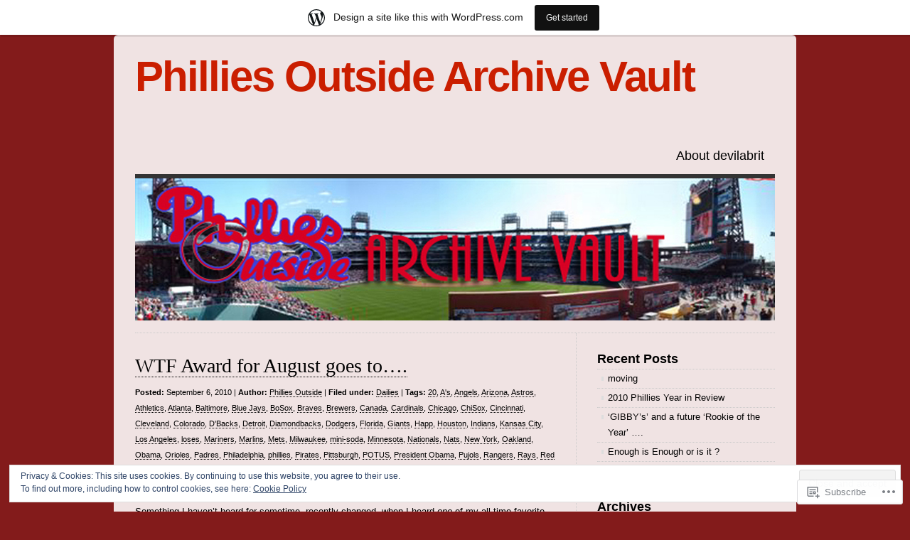

--- FILE ---
content_type: text/html; charset=UTF-8
request_url: http://devilabrit.mlblogs.com/tag/happ/
body_size: 44229
content:
<!DOCTYPE html>
<html lang="en">

<head>
<meta charset="UTF-8" />
<title>Happ | Phillies Outside Archive Vault</title>
<link rel="profile" href="http://gmpg.org/xfn/11" />
<link rel="pingback" href="http://devilabrit.mlblogs.com/xmlrpc.php" />
<meta name='robots' content='max-image-preview:large' />

<!-- Async WordPress.com Remote Login -->
<script id="wpcom_remote_login_js">
var wpcom_remote_login_extra_auth = '';
function wpcom_remote_login_remove_dom_node_id( element_id ) {
	var dom_node = document.getElementById( element_id );
	if ( dom_node ) { dom_node.parentNode.removeChild( dom_node ); }
}
function wpcom_remote_login_remove_dom_node_classes( class_name ) {
	var dom_nodes = document.querySelectorAll( '.' + class_name );
	for ( var i = 0; i < dom_nodes.length; i++ ) {
		dom_nodes[ i ].parentNode.removeChild( dom_nodes[ i ] );
	}
}
function wpcom_remote_login_final_cleanup() {
	wpcom_remote_login_remove_dom_node_classes( "wpcom_remote_login_msg" );
	wpcom_remote_login_remove_dom_node_id( "wpcom_remote_login_key" );
	wpcom_remote_login_remove_dom_node_id( "wpcom_remote_login_validate" );
	wpcom_remote_login_remove_dom_node_id( "wpcom_remote_login_js" );
	wpcom_remote_login_remove_dom_node_id( "wpcom_request_access_iframe" );
	wpcom_remote_login_remove_dom_node_id( "wpcom_request_access_styles" );
}

// Watch for messages back from the remote login
window.addEventListener( "message", function( e ) {
	if ( e.origin === "https://r-login.wordpress.com" ) {
		var data = {};
		try {
			data = JSON.parse( e.data );
		} catch( e ) {
			wpcom_remote_login_final_cleanup();
			return;
		}

		if ( data.msg === 'LOGIN' ) {
			// Clean up the login check iframe
			wpcom_remote_login_remove_dom_node_id( "wpcom_remote_login_key" );

			var id_regex = new RegExp( /^[0-9]+$/ );
			var token_regex = new RegExp( /^.*|.*|.*$/ );
			if (
				token_regex.test( data.token )
				&& id_regex.test( data.wpcomid )
			) {
				// We have everything we need to ask for a login
				var script = document.createElement( "script" );
				script.setAttribute( "id", "wpcom_remote_login_validate" );
				script.src = '/remote-login.php?wpcom_remote_login=validate'
					+ '&wpcomid=' + data.wpcomid
					+ '&token=' + encodeURIComponent( data.token )
					+ '&host=' + window.location.protocol
					+ '//' + window.location.hostname
					+ '&postid=1865971'
					+ '&is_singular=';
				document.body.appendChild( script );
			}

			return;
		}

		// Safari ITP, not logged in, so redirect
		if ( data.msg === 'LOGIN-REDIRECT' ) {
			window.location = 'https://wordpress.com/log-in?redirect_to=' + window.location.href;
			return;
		}

		// Safari ITP, storage access failed, remove the request
		if ( data.msg === 'LOGIN-REMOVE' ) {
			var css_zap = 'html { -webkit-transition: margin-top 1s; transition: margin-top 1s; } /* 9001 */ html { margin-top: 0 !important; } * html body { margin-top: 0 !important; } @media screen and ( max-width: 782px ) { html { margin-top: 0 !important; } * html body { margin-top: 0 !important; } }';
			var style_zap = document.createElement( 'style' );
			style_zap.type = 'text/css';
			style_zap.appendChild( document.createTextNode( css_zap ) );
			document.body.appendChild( style_zap );

			var e = document.getElementById( 'wpcom_request_access_iframe' );
			e.parentNode.removeChild( e );

			document.cookie = 'wordpress_com_login_access=denied; path=/; max-age=31536000';

			return;
		}

		// Safari ITP
		if ( data.msg === 'REQUEST_ACCESS' ) {
			console.log( 'request access: safari' );

			// Check ITP iframe enable/disable knob
			if ( wpcom_remote_login_extra_auth !== 'safari_itp_iframe' ) {
				return;
			}

			// If we are in a "private window" there is no ITP.
			var private_window = false;
			try {
				var opendb = window.openDatabase( null, null, null, null );
			} catch( e ) {
				private_window = true;
			}

			if ( private_window ) {
				console.log( 'private window' );
				return;
			}

			var iframe = document.createElement( 'iframe' );
			iframe.id = 'wpcom_request_access_iframe';
			iframe.setAttribute( 'scrolling', 'no' );
			iframe.setAttribute( 'sandbox', 'allow-storage-access-by-user-activation allow-scripts allow-same-origin allow-top-navigation-by-user-activation' );
			iframe.src = 'https://r-login.wordpress.com/remote-login.php?wpcom_remote_login=request_access&origin=' + encodeURIComponent( data.origin ) + '&wpcomid=' + encodeURIComponent( data.wpcomid );

			var css = 'html { -webkit-transition: margin-top 1s; transition: margin-top 1s; } /* 9001 */ html { margin-top: 46px !important; } * html body { margin-top: 46px !important; } @media screen and ( max-width: 660px ) { html { margin-top: 71px !important; } * html body { margin-top: 71px !important; } #wpcom_request_access_iframe { display: block; height: 71px !important; } } #wpcom_request_access_iframe { border: 0px; height: 46px; position: fixed; top: 0; left: 0; width: 100%; min-width: 100%; z-index: 99999; background: #23282d; } ';

			var style = document.createElement( 'style' );
			style.type = 'text/css';
			style.id = 'wpcom_request_access_styles';
			style.appendChild( document.createTextNode( css ) );
			document.body.appendChild( style );

			document.body.appendChild( iframe );
		}

		if ( data.msg === 'DONE' ) {
			wpcom_remote_login_final_cleanup();
		}
	}
}, false );

// Inject the remote login iframe after the page has had a chance to load
// more critical resources
window.addEventListener( "DOMContentLoaded", function( e ) {
	var iframe = document.createElement( "iframe" );
	iframe.style.display = "none";
	iframe.setAttribute( "scrolling", "no" );
	iframe.setAttribute( "id", "wpcom_remote_login_key" );
	iframe.src = "https://r-login.wordpress.com/remote-login.php"
		+ "?wpcom_remote_login=key"
		+ "&origin=aHR0cDovL2RldmlsYWJyaXQubWxibG9ncy5jb20%3D"
		+ "&wpcomid=22571445"
		+ "&time=" + Math.floor( Date.now() / 1000 );
	document.body.appendChild( iframe );
}, false );
</script>
<link rel='dns-prefetch' href='//s1.wp.com' />
<link rel='dns-prefetch' href='//s2.wp.com' />
<link rel='dns-prefetch' href='//s0.wp.com' />
<link rel='dns-prefetch' href='//af.pubmine.com' />
<link rel="alternate" type="application/rss+xml" title="Phillies Outside Archive Vault &raquo; Feed" href="http://devilabrit.mlblogs.com/feed/" />
<link rel="alternate" type="application/rss+xml" title="Phillies Outside Archive Vault &raquo; Comments Feed" href="http://devilabrit.mlblogs.com/comments/feed/" />
<link rel="alternate" type="application/rss+xml" title="Phillies Outside Archive Vault &raquo; Happ Tag Feed" href="http://devilabrit.mlblogs.com/tag/happ/feed/" />
	<script type="text/javascript">
		/* <![CDATA[ */
		function addLoadEvent(func) {
			var oldonload = window.onload;
			if (typeof window.onload != 'function') {
				window.onload = func;
			} else {
				window.onload = function () {
					oldonload();
					func();
				}
			}
		}
		/* ]]> */
	</script>
	<link crossorigin='anonymous' rel='stylesheet' id='all-css-0-1' href='/_static/??-eJxlje8KwjAMxF/IGodS8YP4LF0XS9b0D0vK2Nu7gcrEL4HL3f0O5mp8yYpZITVTuQXKAjMNAVUA2+qWSGjYzaCYKjtFAdGF8ehFDrAD9FzCF5HcFFEpB9O7Cdbo7+evvFsfUavz8a0hlbKdofG6TPlJmRSN+Kkwf/Sy8R7p3l1tZy+nmz2PL8nCUdI=&cssminify=yes' type='text/css' media='all' />
<style id='wp-emoji-styles-inline-css'>

	img.wp-smiley, img.emoji {
		display: inline !important;
		border: none !important;
		box-shadow: none !important;
		height: 1em !important;
		width: 1em !important;
		margin: 0 0.07em !important;
		vertical-align: -0.1em !important;
		background: none !important;
		padding: 0 !important;
	}
/*# sourceURL=wp-emoji-styles-inline-css */
</style>
<link crossorigin='anonymous' rel='stylesheet' id='all-css-2-1' href='/wp-content/plugins/gutenberg-core/v22.4.2/build/styles/block-library/style.min.css?m=1769608164i&cssminify=yes' type='text/css' media='all' />
<style id='wp-block-library-inline-css'>
.has-text-align-justify {
	text-align:justify;
}
.has-text-align-justify{text-align:justify;}

/*# sourceURL=wp-block-library-inline-css */
</style><style id='global-styles-inline-css'>
:root{--wp--preset--aspect-ratio--square: 1;--wp--preset--aspect-ratio--4-3: 4/3;--wp--preset--aspect-ratio--3-4: 3/4;--wp--preset--aspect-ratio--3-2: 3/2;--wp--preset--aspect-ratio--2-3: 2/3;--wp--preset--aspect-ratio--16-9: 16/9;--wp--preset--aspect-ratio--9-16: 9/16;--wp--preset--color--black: #000000;--wp--preset--color--cyan-bluish-gray: #abb8c3;--wp--preset--color--white: #ffffff;--wp--preset--color--pale-pink: #f78da7;--wp--preset--color--vivid-red: #cf2e2e;--wp--preset--color--luminous-vivid-orange: #ff6900;--wp--preset--color--luminous-vivid-amber: #fcb900;--wp--preset--color--light-green-cyan: #7bdcb5;--wp--preset--color--vivid-green-cyan: #00d084;--wp--preset--color--pale-cyan-blue: #8ed1fc;--wp--preset--color--vivid-cyan-blue: #0693e3;--wp--preset--color--vivid-purple: #9b51e0;--wp--preset--gradient--vivid-cyan-blue-to-vivid-purple: linear-gradient(135deg,rgb(6,147,227) 0%,rgb(155,81,224) 100%);--wp--preset--gradient--light-green-cyan-to-vivid-green-cyan: linear-gradient(135deg,rgb(122,220,180) 0%,rgb(0,208,130) 100%);--wp--preset--gradient--luminous-vivid-amber-to-luminous-vivid-orange: linear-gradient(135deg,rgb(252,185,0) 0%,rgb(255,105,0) 100%);--wp--preset--gradient--luminous-vivid-orange-to-vivid-red: linear-gradient(135deg,rgb(255,105,0) 0%,rgb(207,46,46) 100%);--wp--preset--gradient--very-light-gray-to-cyan-bluish-gray: linear-gradient(135deg,rgb(238,238,238) 0%,rgb(169,184,195) 100%);--wp--preset--gradient--cool-to-warm-spectrum: linear-gradient(135deg,rgb(74,234,220) 0%,rgb(151,120,209) 20%,rgb(207,42,186) 40%,rgb(238,44,130) 60%,rgb(251,105,98) 80%,rgb(254,248,76) 100%);--wp--preset--gradient--blush-light-purple: linear-gradient(135deg,rgb(255,206,236) 0%,rgb(152,150,240) 100%);--wp--preset--gradient--blush-bordeaux: linear-gradient(135deg,rgb(254,205,165) 0%,rgb(254,45,45) 50%,rgb(107,0,62) 100%);--wp--preset--gradient--luminous-dusk: linear-gradient(135deg,rgb(255,203,112) 0%,rgb(199,81,192) 50%,rgb(65,88,208) 100%);--wp--preset--gradient--pale-ocean: linear-gradient(135deg,rgb(255,245,203) 0%,rgb(182,227,212) 50%,rgb(51,167,181) 100%);--wp--preset--gradient--electric-grass: linear-gradient(135deg,rgb(202,248,128) 0%,rgb(113,206,126) 100%);--wp--preset--gradient--midnight: linear-gradient(135deg,rgb(2,3,129) 0%,rgb(40,116,252) 100%);--wp--preset--font-size--small: 13px;--wp--preset--font-size--medium: 20px;--wp--preset--font-size--large: 36px;--wp--preset--font-size--x-large: 42px;--wp--preset--font-family--albert-sans: 'Albert Sans', sans-serif;--wp--preset--font-family--alegreya: Alegreya, serif;--wp--preset--font-family--arvo: Arvo, serif;--wp--preset--font-family--bodoni-moda: 'Bodoni Moda', serif;--wp--preset--font-family--bricolage-grotesque: 'Bricolage Grotesque', sans-serif;--wp--preset--font-family--cabin: Cabin, sans-serif;--wp--preset--font-family--chivo: Chivo, sans-serif;--wp--preset--font-family--commissioner: Commissioner, sans-serif;--wp--preset--font-family--cormorant: Cormorant, serif;--wp--preset--font-family--courier-prime: 'Courier Prime', monospace;--wp--preset--font-family--crimson-pro: 'Crimson Pro', serif;--wp--preset--font-family--dm-mono: 'DM Mono', monospace;--wp--preset--font-family--dm-sans: 'DM Sans', sans-serif;--wp--preset--font-family--dm-serif-display: 'DM Serif Display', serif;--wp--preset--font-family--domine: Domine, serif;--wp--preset--font-family--eb-garamond: 'EB Garamond', serif;--wp--preset--font-family--epilogue: Epilogue, sans-serif;--wp--preset--font-family--fahkwang: Fahkwang, sans-serif;--wp--preset--font-family--figtree: Figtree, sans-serif;--wp--preset--font-family--fira-sans: 'Fira Sans', sans-serif;--wp--preset--font-family--fjalla-one: 'Fjalla One', sans-serif;--wp--preset--font-family--fraunces: Fraunces, serif;--wp--preset--font-family--gabarito: Gabarito, system-ui;--wp--preset--font-family--ibm-plex-mono: 'IBM Plex Mono', monospace;--wp--preset--font-family--ibm-plex-sans: 'IBM Plex Sans', sans-serif;--wp--preset--font-family--ibarra-real-nova: 'Ibarra Real Nova', serif;--wp--preset--font-family--instrument-serif: 'Instrument Serif', serif;--wp--preset--font-family--inter: Inter, sans-serif;--wp--preset--font-family--josefin-sans: 'Josefin Sans', sans-serif;--wp--preset--font-family--jost: Jost, sans-serif;--wp--preset--font-family--libre-baskerville: 'Libre Baskerville', serif;--wp--preset--font-family--libre-franklin: 'Libre Franklin', sans-serif;--wp--preset--font-family--literata: Literata, serif;--wp--preset--font-family--lora: Lora, serif;--wp--preset--font-family--merriweather: Merriweather, serif;--wp--preset--font-family--montserrat: Montserrat, sans-serif;--wp--preset--font-family--newsreader: Newsreader, serif;--wp--preset--font-family--noto-sans-mono: 'Noto Sans Mono', sans-serif;--wp--preset--font-family--nunito: Nunito, sans-serif;--wp--preset--font-family--open-sans: 'Open Sans', sans-serif;--wp--preset--font-family--overpass: Overpass, sans-serif;--wp--preset--font-family--pt-serif: 'PT Serif', serif;--wp--preset--font-family--petrona: Petrona, serif;--wp--preset--font-family--piazzolla: Piazzolla, serif;--wp--preset--font-family--playfair-display: 'Playfair Display', serif;--wp--preset--font-family--plus-jakarta-sans: 'Plus Jakarta Sans', sans-serif;--wp--preset--font-family--poppins: Poppins, sans-serif;--wp--preset--font-family--raleway: Raleway, sans-serif;--wp--preset--font-family--roboto: Roboto, sans-serif;--wp--preset--font-family--roboto-slab: 'Roboto Slab', serif;--wp--preset--font-family--rubik: Rubik, sans-serif;--wp--preset--font-family--rufina: Rufina, serif;--wp--preset--font-family--sora: Sora, sans-serif;--wp--preset--font-family--source-sans-3: 'Source Sans 3', sans-serif;--wp--preset--font-family--source-serif-4: 'Source Serif 4', serif;--wp--preset--font-family--space-mono: 'Space Mono', monospace;--wp--preset--font-family--syne: Syne, sans-serif;--wp--preset--font-family--texturina: Texturina, serif;--wp--preset--font-family--urbanist: Urbanist, sans-serif;--wp--preset--font-family--work-sans: 'Work Sans', sans-serif;--wp--preset--spacing--20: 0.44rem;--wp--preset--spacing--30: 0.67rem;--wp--preset--spacing--40: 1rem;--wp--preset--spacing--50: 1.5rem;--wp--preset--spacing--60: 2.25rem;--wp--preset--spacing--70: 3.38rem;--wp--preset--spacing--80: 5.06rem;--wp--preset--shadow--natural: 6px 6px 9px rgba(0, 0, 0, 0.2);--wp--preset--shadow--deep: 12px 12px 50px rgba(0, 0, 0, 0.4);--wp--preset--shadow--sharp: 6px 6px 0px rgba(0, 0, 0, 0.2);--wp--preset--shadow--outlined: 6px 6px 0px -3px rgb(255, 255, 255), 6px 6px rgb(0, 0, 0);--wp--preset--shadow--crisp: 6px 6px 0px rgb(0, 0, 0);}:where(body) { margin: 0; }:where(.is-layout-flex){gap: 0.5em;}:where(.is-layout-grid){gap: 0.5em;}body .is-layout-flex{display: flex;}.is-layout-flex{flex-wrap: wrap;align-items: center;}.is-layout-flex > :is(*, div){margin: 0;}body .is-layout-grid{display: grid;}.is-layout-grid > :is(*, div){margin: 0;}body{padding-top: 0px;padding-right: 0px;padding-bottom: 0px;padding-left: 0px;}:root :where(.wp-element-button, .wp-block-button__link){background-color: #32373c;border-width: 0;color: #fff;font-family: inherit;font-size: inherit;font-style: inherit;font-weight: inherit;letter-spacing: inherit;line-height: inherit;padding-top: calc(0.667em + 2px);padding-right: calc(1.333em + 2px);padding-bottom: calc(0.667em + 2px);padding-left: calc(1.333em + 2px);text-decoration: none;text-transform: inherit;}.has-black-color{color: var(--wp--preset--color--black) !important;}.has-cyan-bluish-gray-color{color: var(--wp--preset--color--cyan-bluish-gray) !important;}.has-white-color{color: var(--wp--preset--color--white) !important;}.has-pale-pink-color{color: var(--wp--preset--color--pale-pink) !important;}.has-vivid-red-color{color: var(--wp--preset--color--vivid-red) !important;}.has-luminous-vivid-orange-color{color: var(--wp--preset--color--luminous-vivid-orange) !important;}.has-luminous-vivid-amber-color{color: var(--wp--preset--color--luminous-vivid-amber) !important;}.has-light-green-cyan-color{color: var(--wp--preset--color--light-green-cyan) !important;}.has-vivid-green-cyan-color{color: var(--wp--preset--color--vivid-green-cyan) !important;}.has-pale-cyan-blue-color{color: var(--wp--preset--color--pale-cyan-blue) !important;}.has-vivid-cyan-blue-color{color: var(--wp--preset--color--vivid-cyan-blue) !important;}.has-vivid-purple-color{color: var(--wp--preset--color--vivid-purple) !important;}.has-black-background-color{background-color: var(--wp--preset--color--black) !important;}.has-cyan-bluish-gray-background-color{background-color: var(--wp--preset--color--cyan-bluish-gray) !important;}.has-white-background-color{background-color: var(--wp--preset--color--white) !important;}.has-pale-pink-background-color{background-color: var(--wp--preset--color--pale-pink) !important;}.has-vivid-red-background-color{background-color: var(--wp--preset--color--vivid-red) !important;}.has-luminous-vivid-orange-background-color{background-color: var(--wp--preset--color--luminous-vivid-orange) !important;}.has-luminous-vivid-amber-background-color{background-color: var(--wp--preset--color--luminous-vivid-amber) !important;}.has-light-green-cyan-background-color{background-color: var(--wp--preset--color--light-green-cyan) !important;}.has-vivid-green-cyan-background-color{background-color: var(--wp--preset--color--vivid-green-cyan) !important;}.has-pale-cyan-blue-background-color{background-color: var(--wp--preset--color--pale-cyan-blue) !important;}.has-vivid-cyan-blue-background-color{background-color: var(--wp--preset--color--vivid-cyan-blue) !important;}.has-vivid-purple-background-color{background-color: var(--wp--preset--color--vivid-purple) !important;}.has-black-border-color{border-color: var(--wp--preset--color--black) !important;}.has-cyan-bluish-gray-border-color{border-color: var(--wp--preset--color--cyan-bluish-gray) !important;}.has-white-border-color{border-color: var(--wp--preset--color--white) !important;}.has-pale-pink-border-color{border-color: var(--wp--preset--color--pale-pink) !important;}.has-vivid-red-border-color{border-color: var(--wp--preset--color--vivid-red) !important;}.has-luminous-vivid-orange-border-color{border-color: var(--wp--preset--color--luminous-vivid-orange) !important;}.has-luminous-vivid-amber-border-color{border-color: var(--wp--preset--color--luminous-vivid-amber) !important;}.has-light-green-cyan-border-color{border-color: var(--wp--preset--color--light-green-cyan) !important;}.has-vivid-green-cyan-border-color{border-color: var(--wp--preset--color--vivid-green-cyan) !important;}.has-pale-cyan-blue-border-color{border-color: var(--wp--preset--color--pale-cyan-blue) !important;}.has-vivid-cyan-blue-border-color{border-color: var(--wp--preset--color--vivid-cyan-blue) !important;}.has-vivid-purple-border-color{border-color: var(--wp--preset--color--vivid-purple) !important;}.has-vivid-cyan-blue-to-vivid-purple-gradient-background{background: var(--wp--preset--gradient--vivid-cyan-blue-to-vivid-purple) !important;}.has-light-green-cyan-to-vivid-green-cyan-gradient-background{background: var(--wp--preset--gradient--light-green-cyan-to-vivid-green-cyan) !important;}.has-luminous-vivid-amber-to-luminous-vivid-orange-gradient-background{background: var(--wp--preset--gradient--luminous-vivid-amber-to-luminous-vivid-orange) !important;}.has-luminous-vivid-orange-to-vivid-red-gradient-background{background: var(--wp--preset--gradient--luminous-vivid-orange-to-vivid-red) !important;}.has-very-light-gray-to-cyan-bluish-gray-gradient-background{background: var(--wp--preset--gradient--very-light-gray-to-cyan-bluish-gray) !important;}.has-cool-to-warm-spectrum-gradient-background{background: var(--wp--preset--gradient--cool-to-warm-spectrum) !important;}.has-blush-light-purple-gradient-background{background: var(--wp--preset--gradient--blush-light-purple) !important;}.has-blush-bordeaux-gradient-background{background: var(--wp--preset--gradient--blush-bordeaux) !important;}.has-luminous-dusk-gradient-background{background: var(--wp--preset--gradient--luminous-dusk) !important;}.has-pale-ocean-gradient-background{background: var(--wp--preset--gradient--pale-ocean) !important;}.has-electric-grass-gradient-background{background: var(--wp--preset--gradient--electric-grass) !important;}.has-midnight-gradient-background{background: var(--wp--preset--gradient--midnight) !important;}.has-small-font-size{font-size: var(--wp--preset--font-size--small) !important;}.has-medium-font-size{font-size: var(--wp--preset--font-size--medium) !important;}.has-large-font-size{font-size: var(--wp--preset--font-size--large) !important;}.has-x-large-font-size{font-size: var(--wp--preset--font-size--x-large) !important;}.has-albert-sans-font-family{font-family: var(--wp--preset--font-family--albert-sans) !important;}.has-alegreya-font-family{font-family: var(--wp--preset--font-family--alegreya) !important;}.has-arvo-font-family{font-family: var(--wp--preset--font-family--arvo) !important;}.has-bodoni-moda-font-family{font-family: var(--wp--preset--font-family--bodoni-moda) !important;}.has-bricolage-grotesque-font-family{font-family: var(--wp--preset--font-family--bricolage-grotesque) !important;}.has-cabin-font-family{font-family: var(--wp--preset--font-family--cabin) !important;}.has-chivo-font-family{font-family: var(--wp--preset--font-family--chivo) !important;}.has-commissioner-font-family{font-family: var(--wp--preset--font-family--commissioner) !important;}.has-cormorant-font-family{font-family: var(--wp--preset--font-family--cormorant) !important;}.has-courier-prime-font-family{font-family: var(--wp--preset--font-family--courier-prime) !important;}.has-crimson-pro-font-family{font-family: var(--wp--preset--font-family--crimson-pro) !important;}.has-dm-mono-font-family{font-family: var(--wp--preset--font-family--dm-mono) !important;}.has-dm-sans-font-family{font-family: var(--wp--preset--font-family--dm-sans) !important;}.has-dm-serif-display-font-family{font-family: var(--wp--preset--font-family--dm-serif-display) !important;}.has-domine-font-family{font-family: var(--wp--preset--font-family--domine) !important;}.has-eb-garamond-font-family{font-family: var(--wp--preset--font-family--eb-garamond) !important;}.has-epilogue-font-family{font-family: var(--wp--preset--font-family--epilogue) !important;}.has-fahkwang-font-family{font-family: var(--wp--preset--font-family--fahkwang) !important;}.has-figtree-font-family{font-family: var(--wp--preset--font-family--figtree) !important;}.has-fira-sans-font-family{font-family: var(--wp--preset--font-family--fira-sans) !important;}.has-fjalla-one-font-family{font-family: var(--wp--preset--font-family--fjalla-one) !important;}.has-fraunces-font-family{font-family: var(--wp--preset--font-family--fraunces) !important;}.has-gabarito-font-family{font-family: var(--wp--preset--font-family--gabarito) !important;}.has-ibm-plex-mono-font-family{font-family: var(--wp--preset--font-family--ibm-plex-mono) !important;}.has-ibm-plex-sans-font-family{font-family: var(--wp--preset--font-family--ibm-plex-sans) !important;}.has-ibarra-real-nova-font-family{font-family: var(--wp--preset--font-family--ibarra-real-nova) !important;}.has-instrument-serif-font-family{font-family: var(--wp--preset--font-family--instrument-serif) !important;}.has-inter-font-family{font-family: var(--wp--preset--font-family--inter) !important;}.has-josefin-sans-font-family{font-family: var(--wp--preset--font-family--josefin-sans) !important;}.has-jost-font-family{font-family: var(--wp--preset--font-family--jost) !important;}.has-libre-baskerville-font-family{font-family: var(--wp--preset--font-family--libre-baskerville) !important;}.has-libre-franklin-font-family{font-family: var(--wp--preset--font-family--libre-franklin) !important;}.has-literata-font-family{font-family: var(--wp--preset--font-family--literata) !important;}.has-lora-font-family{font-family: var(--wp--preset--font-family--lora) !important;}.has-merriweather-font-family{font-family: var(--wp--preset--font-family--merriweather) !important;}.has-montserrat-font-family{font-family: var(--wp--preset--font-family--montserrat) !important;}.has-newsreader-font-family{font-family: var(--wp--preset--font-family--newsreader) !important;}.has-noto-sans-mono-font-family{font-family: var(--wp--preset--font-family--noto-sans-mono) !important;}.has-nunito-font-family{font-family: var(--wp--preset--font-family--nunito) !important;}.has-open-sans-font-family{font-family: var(--wp--preset--font-family--open-sans) !important;}.has-overpass-font-family{font-family: var(--wp--preset--font-family--overpass) !important;}.has-pt-serif-font-family{font-family: var(--wp--preset--font-family--pt-serif) !important;}.has-petrona-font-family{font-family: var(--wp--preset--font-family--petrona) !important;}.has-piazzolla-font-family{font-family: var(--wp--preset--font-family--piazzolla) !important;}.has-playfair-display-font-family{font-family: var(--wp--preset--font-family--playfair-display) !important;}.has-plus-jakarta-sans-font-family{font-family: var(--wp--preset--font-family--plus-jakarta-sans) !important;}.has-poppins-font-family{font-family: var(--wp--preset--font-family--poppins) !important;}.has-raleway-font-family{font-family: var(--wp--preset--font-family--raleway) !important;}.has-roboto-font-family{font-family: var(--wp--preset--font-family--roboto) !important;}.has-roboto-slab-font-family{font-family: var(--wp--preset--font-family--roboto-slab) !important;}.has-rubik-font-family{font-family: var(--wp--preset--font-family--rubik) !important;}.has-rufina-font-family{font-family: var(--wp--preset--font-family--rufina) !important;}.has-sora-font-family{font-family: var(--wp--preset--font-family--sora) !important;}.has-source-sans-3-font-family{font-family: var(--wp--preset--font-family--source-sans-3) !important;}.has-source-serif-4-font-family{font-family: var(--wp--preset--font-family--source-serif-4) !important;}.has-space-mono-font-family{font-family: var(--wp--preset--font-family--space-mono) !important;}.has-syne-font-family{font-family: var(--wp--preset--font-family--syne) !important;}.has-texturina-font-family{font-family: var(--wp--preset--font-family--texturina) !important;}.has-urbanist-font-family{font-family: var(--wp--preset--font-family--urbanist) !important;}.has-work-sans-font-family{font-family: var(--wp--preset--font-family--work-sans) !important;}
/*# sourceURL=global-styles-inline-css */
</style>

<style id='classic-theme-styles-inline-css'>
.wp-block-button__link{background-color:#32373c;border-radius:9999px;box-shadow:none;color:#fff;font-size:1.125em;padding:calc(.667em + 2px) calc(1.333em + 2px);text-decoration:none}.wp-block-file__button{background:#32373c;color:#fff}.wp-block-accordion-heading{margin:0}.wp-block-accordion-heading__toggle{background-color:inherit!important;color:inherit!important}.wp-block-accordion-heading__toggle:not(:focus-visible){outline:none}.wp-block-accordion-heading__toggle:focus,.wp-block-accordion-heading__toggle:hover{background-color:inherit!important;border:none;box-shadow:none;color:inherit;padding:var(--wp--preset--spacing--20,1em) 0;text-decoration:none}.wp-block-accordion-heading__toggle:focus-visible{outline:auto;outline-offset:0}
/*# sourceURL=/wp-content/plugins/gutenberg-core/v22.4.2/build/styles/block-library/classic.min.css */
</style>
<link crossorigin='anonymous' rel='stylesheet' id='all-css-4-1' href='/_static/??-eJx9jsEKwjAQRH/IzZK2VD2I39Kki41mk5BNLP69EaEKgpc5DO8Ng2sCG0OhUDD5enFB0Ebjo70JdkoflAZxnDxBprsacHZSNgKkPDwpK7LDryGu8NnK1HpOU3kRTLObyBM37J+2puaAMSmTCLRkVxnK0kT58d41pmrQepoCLJEJt2tnPun9oMdj33fj9QkK/1gr&cssminify=yes' type='text/css' media='all' />
<link crossorigin='anonymous' rel='stylesheet' id='all-css-6-1' href='/_static/??-eJx9y9EKwjAMheEXMoZBxXkhPksXYldJk7KmjL29827e7O78cD5cK5Cpszr6zIUb1j4hCUeF2QpjVsLmmzCslaxcqbULHlTpUKWnrA0XnsTSPhPur0OeocQGYhQ9m/4FvCXm5Udf5TmE2yOE8T6EzxextUHa&cssminify=yes' type='text/css' media='all' />
<link crossorigin='anonymous' rel='stylesheet' id='print-css-7-1' href='/wp-content/mu-plugins/global-print/global-print.css?m=1465851035i&cssminify=yes' type='text/css' media='print' />
<style id='jetpack-global-styles-frontend-style-inline-css'>
:root { --font-headings: unset; --font-base: unset; --font-headings-default: -apple-system,BlinkMacSystemFont,"Segoe UI",Roboto,Oxygen-Sans,Ubuntu,Cantarell,"Helvetica Neue",sans-serif; --font-base-default: -apple-system,BlinkMacSystemFont,"Segoe UI",Roboto,Oxygen-Sans,Ubuntu,Cantarell,"Helvetica Neue",sans-serif;}
/*# sourceURL=jetpack-global-styles-frontend-style-inline-css */
</style>
<link crossorigin='anonymous' rel='stylesheet' id='all-css-10-1' href='/wp-content/themes/h4/global.css?m=1420737423i&cssminify=yes' type='text/css' media='all' />
<script type="text/javascript" id="wpcom-actionbar-placeholder-js-extra">
/* <![CDATA[ */
var actionbardata = {"siteID":"22571445","postID":"0","siteURL":"http://devilabrit.mlblogs.com","xhrURL":"http://devilabrit.mlblogs.com/wp-admin/admin-ajax.php","nonce":"dacdd0c4a2","isLoggedIn":"","statusMessage":"","subsEmailDefault":"instantly","proxyScriptUrl":"https://s0.wp.com/wp-content/js/wpcom-proxy-request.js?m=1513050504i&amp;ver=20211021","i18n":{"followedText":"New posts from this site will now appear in your \u003Ca href=\"https://wordpress.com/reader\"\u003EReader\u003C/a\u003E","foldBar":"Collapse this bar","unfoldBar":"Expand this bar","shortLinkCopied":"Shortlink copied to clipboard."}};
//# sourceURL=wpcom-actionbar-placeholder-js-extra
/* ]]> */
</script>
<script type="text/javascript" id="jetpack-mu-wpcom-settings-js-before">
/* <![CDATA[ */
var JETPACK_MU_WPCOM_SETTINGS = {"assetsUrl":"http://s1.wp.com/wp-content/mu-plugins/jetpack-mu-wpcom-plugin/moon/jetpack_vendor/automattic/jetpack-mu-wpcom/src/build/"};
//# sourceURL=jetpack-mu-wpcom-settings-js-before
/* ]]> */
</script>
<script crossorigin='anonymous' type='text/javascript'  src='/_static/??/wp-content/js/rlt-proxy.js,/wp-content/blog-plugins/wordads-classes/js/cmp/v2/cmp-non-gdpr.js?m=1720530689j'></script>
<script type="text/javascript" id="rlt-proxy-js-after">
/* <![CDATA[ */
	rltInitialize( {"token":null,"iframeOrigins":["https:\/\/widgets.wp.com"]} );
//# sourceURL=rlt-proxy-js-after
/* ]]> */
</script>
<link rel="EditURI" type="application/rsd+xml" title="RSD" href="https://mlblogsdevilabrit.wordpress.com/xmlrpc.php?rsd" />
<meta name="generator" content="WordPress.com" />

<!-- Jetpack Open Graph Tags -->
<meta property="og:type" content="website" />
<meta property="og:title" content="Happ &#8211; Phillies Outside Archive Vault" />
<meta property="og:url" content="http://devilabrit.mlblogs.com/tag/happ/" />
<meta property="og:site_name" content="Phillies Outside Archive Vault" />
<meta property="og:image" content="https://s0.wp.com/i/blank.jpg?m=1383295312i" />
<meta property="og:image:width" content="200" />
<meta property="og:image:height" content="200" />
<meta property="og:image:alt" content="" />
<meta property="og:locale" content="en_US" />

<!-- End Jetpack Open Graph Tags -->
<link rel="shortcut icon" type="image/x-icon" href="https://s1.wp.com/i/favicon.ico?m=1713425267i" sizes="16x16 24x24 32x32 48x48" />
<link rel="icon" type="image/x-icon" href="https://s1.wp.com/i/favicon.ico?m=1713425267i" sizes="16x16 24x24 32x32 48x48" />
<link rel="apple-touch-icon" href="https://s2.wp.com/i/webclip.png?m=1713868326i" />
<link rel='openid.server' href='http://devilabrit.mlblogs.com/?openidserver=1' />
<link rel='openid.delegate' href='http://devilabrit.mlblogs.com/' />
<link rel="search" type="application/opensearchdescription+xml" href="http://devilabrit.mlblogs.com/osd.xml" title="Phillies Outside Archive Vault" />
<link rel="search" type="application/opensearchdescription+xml" href="https://s1.wp.com/opensearch.xml" title="WordPress.com" />
<meta name="theme-color" content="#831b1b" />
<style type="text/css">.recentcomments a{display:inline !important;padding:0 !important;margin:0 !important;}</style>		<style type="text/css">
			.recentcomments a {
				display: inline !important;
				padding: 0 !important;
				margin: 0 !important;
			}

			table.recentcommentsavatartop img.avatar, table.recentcommentsavatarend img.avatar {
				border: 0px;
				margin: 0;
			}

			table.recentcommentsavatartop a, table.recentcommentsavatarend a {
				border: 0px !important;
				background-color: transparent !important;
			}

			td.recentcommentsavatarend, td.recentcommentsavatartop {
				padding: 0px 0px 1px 0px;
				margin: 0px;
			}

			td.recentcommentstextend {
				border: none !important;
				padding: 0px 0px 2px 10px;
			}

			.rtl td.recentcommentstextend {
				padding: 0px 10px 2px 0px;
			}

			td.recentcommentstexttop {
				border: none;
				padding: 0px 0px 0px 10px;
			}

			.rtl td.recentcommentstexttop {
				padding: 0px 10px 0px 0px;
			}
		</style>
		<meta name="description" content="Posts about Happ written by Phillies Outside" />
<style type="text/css" id="custom-background-css">
body.custom-background { background-color: #831b1b; }
</style>
	<script type="text/javascript">
/* <![CDATA[ */
var wa_client = {}; wa_client.cmd = []; wa_client.config = { 'blog_id': 22571445, 'blog_language': 'en', 'is_wordads': false, 'hosting_type': 0, 'afp_account_id': null, 'afp_host_id': 5038568878849053, 'theme': 'pub/clean-home', '_': { 'title': 'Advertisement', 'privacy_settings': 'Privacy Settings' }, 'formats': [ 'belowpost', 'bottom_sticky', 'sidebar_sticky_right', 'sidebar', 'gutenberg_rectangle', 'gutenberg_leaderboard', 'gutenberg_mobile_leaderboard', 'gutenberg_skyscraper' ] };
/* ]]> */
</script>
		<script type="text/javascript">

			window.doNotSellCallback = function() {

				var linkElements = [
					'a[href="https://wordpress.com/?ref=footer_blog"]',
					'a[href="https://wordpress.com/?ref=footer_website"]',
					'a[href="https://wordpress.com/?ref=vertical_footer"]',
					'a[href^="https://wordpress.com/?ref=footer_segment_"]',
				].join(',');

				var dnsLink = document.createElement( 'a' );
				dnsLink.href = 'https://wordpress.com/advertising-program-optout/';
				dnsLink.classList.add( 'do-not-sell-link' );
				dnsLink.rel = 'nofollow';
				dnsLink.style.marginLeft = '0.5em';
				dnsLink.textContent = 'Do Not Sell or Share My Personal Information';

				var creditLinks = document.querySelectorAll( linkElements );

				if ( 0 === creditLinks.length ) {
					return false;
				}

				Array.prototype.forEach.call( creditLinks, function( el ) {
					el.insertAdjacentElement( 'afterend', dnsLink );
				});

				return true;
			};

		</script>
		<script type="text/javascript">
	window.google_analytics_uacct = "UA-52447-2";
</script>

<script type="text/javascript">
	var _gaq = _gaq || [];
	_gaq.push(['_setAccount', 'UA-52447-2']);
	_gaq.push(['_gat._anonymizeIp']);
	_gaq.push(['_setDomainName', 'none']);
	_gaq.push(['_setAllowLinker', true]);
	_gaq.push(['_initData']);
	_gaq.push(['_trackPageview']);

	(function() {
		var ga = document.createElement('script'); ga.type = 'text/javascript'; ga.async = true;
		ga.src = ('https:' == document.location.protocol ? 'https://ssl' : 'http://www') + '.google-analytics.com/ga.js';
		(document.getElementsByTagName('head')[0] || document.getElementsByTagName('body')[0]).appendChild(ga);
	})();
</script>
<link crossorigin='anonymous' rel='stylesheet' id='all-css-2-3' href='/_static/??-eJydjdEKwjAMRX/IGqaT+SJ+inRZGN3SpDQtw78Xwe1Rxh7P4XIuLMmhSiEpEKtLXMcgBhOV5HH+MURVgVcQhJ4VZwNbQqJ8RrMT7C9EHSqTAfqs1Yi30SqOBktgGtzomSm//9H34BkfTXe7Xu5t17TTB3k+YIU=&cssminify=yes' type='text/css' media='all' />
</head>

<body class="archive tag tag-happ tag-1636237 custom-background wp-theme-pubclean-home customizer-styles-applied color-light jetpack-reblog-enabled has-marketing-bar has-marketing-bar-theme-clean-home">

<div id="wrapper">

	<div class="header">
		<div id="logo">
		<h1><a href="http://devilabrit.mlblogs.com">Phillies Outside Archive Vault</a></h1>
		<h2></h2>
		</div>

		<div id="nav">
			<ul>
	<li class="page_item page-item-721121"><a href="http://devilabrit.mlblogs.com/about-devilabrit/">About devilabrit</a></li>
</ul>
		</div>

				<div id="header-image">
			<a href="http://devilabrit.mlblogs.com"><img src="http://devilabrit.mlblogs.com/wp-content/uploads/2011/05/vault-header2.jpg" width="900" height="200" alt="" /></a>
		</div>
			</div>

	
	<div id="content" class="content">
	
		
		<div class="post-1865971 post type-post status-publish format-standard hentry category-dailies tag-767 tag-as tag-angels tag-arizona tag-astros tag-athletics tag-atlanta tag-baltimore tag-blue-jays tag-bosox tag-braves tag-brewers tag-canada tag-cardinals tag-chicago tag-chisox tag-cincinnati tag-cleveland tag-colorado tag-dbacks tag-detroit tag-diamondbacks tag-dodgers tag-florida tag-giants tag-happ tag-houston tag-indians tag-kansas-city tag-los-angeles tag-loses tag-mariners tag-marlins tag-mets tag-milwaukee tag-mini-soda tag-minnesota tag-nationals tag-nats tag-new-york tag-oakland tag-obama tag-orioles tag-padres tag-philadelphia tag-phillies tag-pirates tag-pittsburgh tag-potus tag-president-obama tag-pujols tag-rangers tag-rays tag-red-birds tag-red-sox tag-reds tag-rockies tag-royals tag-san-diego tag-san-francisco tag-seattle tag-st-louis tag-tampa-bay-boston tag-texas tag-tigers tag-toronto tag-tribe tag-twins tag-washington tag-white-sox tag-wins tag-wtf tag-wtf-award tag-yankees" id="post-1865971">
	<h1><a href="http://devilabrit.mlblogs.com/2010/09/06/wtf-award-for-august-goes-to/">WTF Award for August goes&nbsp;to&#8230;.</a></h1>
	<small class="post-meta"><span class="post-date"><b>Posted:</b> September 6, 2010</span> <span class="author-link">| <b>Author:</b> <a href="http://devilabrit.mlblogs.com/author/mlblogsphilliesoutside/" title="Posts by Phillies Outside" rel="author">Phillies Outside</a></span> <span class="meta-sep">|</span> <span class="cat-links"><b>Filed under:</b> <a href="http://devilabrit.mlblogs.com/category/dailies/" rel="category tag">Dailies</a></span> <span class="tag-links"> | <b>Tags:</b> <a href="http://devilabrit.mlblogs.com/tag/20/" rel="tag">20</a>, <a href="http://devilabrit.mlblogs.com/tag/as/" rel="tag">A&apos;s</a>, <a href="http://devilabrit.mlblogs.com/tag/angels/" rel="tag">Angels</a>, <a href="http://devilabrit.mlblogs.com/tag/arizona/" rel="tag">Arizona</a>, <a href="http://devilabrit.mlblogs.com/tag/astros/" rel="tag">Astros</a>, <a href="http://devilabrit.mlblogs.com/tag/athletics/" rel="tag">Athletics</a>, <a href="http://devilabrit.mlblogs.com/tag/atlanta/" rel="tag">Atlanta</a>, <a href="http://devilabrit.mlblogs.com/tag/baltimore/" rel="tag">Baltimore</a>, <a href="http://devilabrit.mlblogs.com/tag/blue-jays/" rel="tag">Blue Jays</a>, <a href="http://devilabrit.mlblogs.com/tag/bosox/" rel="tag">BoSox</a>, <a href="http://devilabrit.mlblogs.com/tag/braves/" rel="tag">Braves</a>, <a href="http://devilabrit.mlblogs.com/tag/brewers/" rel="tag">Brewers</a>, <a href="http://devilabrit.mlblogs.com/tag/canada/" rel="tag">Canada</a>, <a href="http://devilabrit.mlblogs.com/tag/cardinals/" rel="tag">Cardinals</a>, <a href="http://devilabrit.mlblogs.com/tag/chicago/" rel="tag">Chicago</a>, <a href="http://devilabrit.mlblogs.com/tag/chisox/" rel="tag">ChiSox</a>, <a href="http://devilabrit.mlblogs.com/tag/cincinnati/" rel="tag">Cincinnati</a>, <a href="http://devilabrit.mlblogs.com/tag/cleveland/" rel="tag">Cleveland</a>, <a href="http://devilabrit.mlblogs.com/tag/colorado/" rel="tag">Colorado</a>, <a href="http://devilabrit.mlblogs.com/tag/dbacks/" rel="tag">D&apos;Backs</a>, <a href="http://devilabrit.mlblogs.com/tag/detroit/" rel="tag">Detroit</a>, <a href="http://devilabrit.mlblogs.com/tag/diamondbacks/" rel="tag">Diamondbacks</a>, <a href="http://devilabrit.mlblogs.com/tag/dodgers/" rel="tag">Dodgers</a>, <a href="http://devilabrit.mlblogs.com/tag/florida/" rel="tag">Florida</a>, <a href="http://devilabrit.mlblogs.com/tag/giants/" rel="tag">Giants</a>, <a href="http://devilabrit.mlblogs.com/tag/happ/" rel="tag">Happ</a>, <a href="http://devilabrit.mlblogs.com/tag/houston/" rel="tag">Houston</a>, <a href="http://devilabrit.mlblogs.com/tag/indians/" rel="tag">Indians</a>, <a href="http://devilabrit.mlblogs.com/tag/kansas-city/" rel="tag">Kansas City</a>, <a href="http://devilabrit.mlblogs.com/tag/los-angeles/" rel="tag">Los Angeles</a>, <a href="http://devilabrit.mlblogs.com/tag/loses/" rel="tag">loses</a>, <a href="http://devilabrit.mlblogs.com/tag/mariners/" rel="tag">Mariners</a>, <a href="http://devilabrit.mlblogs.com/tag/marlins/" rel="tag">Marlins</a>, <a href="http://devilabrit.mlblogs.com/tag/mets/" rel="tag">Mets</a>, <a href="http://devilabrit.mlblogs.com/tag/milwaukee/" rel="tag">Milwaukee</a>, <a href="http://devilabrit.mlblogs.com/tag/mini-soda/" rel="tag">mini-soda</a>, <a href="http://devilabrit.mlblogs.com/tag/minnesota/" rel="tag">Minnesota</a>, <a href="http://devilabrit.mlblogs.com/tag/nationals/" rel="tag">Nationals</a>, <a href="http://devilabrit.mlblogs.com/tag/nats/" rel="tag">Nats</a>, <a href="http://devilabrit.mlblogs.com/tag/new-york/" rel="tag">New York</a>, <a href="http://devilabrit.mlblogs.com/tag/oakland/" rel="tag">Oakland</a>, <a href="http://devilabrit.mlblogs.com/tag/obama/" rel="tag">Obama</a>, <a href="http://devilabrit.mlblogs.com/tag/orioles/" rel="tag">Orioles</a>, <a href="http://devilabrit.mlblogs.com/tag/padres/" rel="tag">Padres</a>, <a href="http://devilabrit.mlblogs.com/tag/philadelphia/" rel="tag">Philadelphia</a>, <a href="http://devilabrit.mlblogs.com/tag/phillies/" rel="tag">phillies</a>, <a href="http://devilabrit.mlblogs.com/tag/pirates/" rel="tag">Pirates</a>, <a href="http://devilabrit.mlblogs.com/tag/pittsburgh/" rel="tag">Pittsburgh</a>, <a href="http://devilabrit.mlblogs.com/tag/potus/" rel="tag">POTUS</a>, <a href="http://devilabrit.mlblogs.com/tag/president-obama/" rel="tag">President Obama</a>, <a href="http://devilabrit.mlblogs.com/tag/pujols/" rel="tag">Pujols</a>, <a href="http://devilabrit.mlblogs.com/tag/rangers/" rel="tag">Rangers</a>, <a href="http://devilabrit.mlblogs.com/tag/rays/" rel="tag">Rays</a>, <a href="http://devilabrit.mlblogs.com/tag/red-birds/" rel="tag">Red Birds</a>, <a href="http://devilabrit.mlblogs.com/tag/red-sox/" rel="tag">Red Sox</a>, <a href="http://devilabrit.mlblogs.com/tag/reds/" rel="tag">Reds</a>, <a href="http://devilabrit.mlblogs.com/tag/rockies/" rel="tag">Rockies</a>, <a href="http://devilabrit.mlblogs.com/tag/royals/" rel="tag">Royals</a>, <a href="http://devilabrit.mlblogs.com/tag/san-diego/" rel="tag">San Diego</a>, <a href="http://devilabrit.mlblogs.com/tag/san-francisco/" rel="tag">San Francisco</a>, <a href="http://devilabrit.mlblogs.com/tag/seattle/" rel="tag">Seattle</a>, <a href="http://devilabrit.mlblogs.com/tag/st-louis/" rel="tag">St. Louis</a>, <a href="http://devilabrit.mlblogs.com/tag/tampa-bay-boston/" rel="tag">Tampa Bay. Boston</a>, <a href="http://devilabrit.mlblogs.com/tag/texas/" rel="tag">Texas</a>, <a href="http://devilabrit.mlblogs.com/tag/tigers/" rel="tag">Tigers</a>, <a href="http://devilabrit.mlblogs.com/tag/toronto/" rel="tag">Toronto</a>, <a href="http://devilabrit.mlblogs.com/tag/tribe/" rel="tag">Tribe</a>, <a href="http://devilabrit.mlblogs.com/tag/twins/" rel="tag">Twins</a>, <a href="http://devilabrit.mlblogs.com/tag/washington/" rel="tag">Washington</a>, <a href="http://devilabrit.mlblogs.com/tag/white-sox/" rel="tag">White Sox</a>, <a href="http://devilabrit.mlblogs.com/tag/wins/" rel="tag">wins</a>, <a href="http://devilabrit.mlblogs.com/tag/wtf/" rel="tag">WTF</a>, <a href="http://devilabrit.mlblogs.com/tag/wtf-award/" rel="tag">WTF Award</a>, <a href="http://devilabrit.mlblogs.com/tag/yankees/" rel="tag">Yankees</a></span> <span class="edit-link"></span> <span class="meta-sep">|</span> <span class="comments-link"><a href="http://devilabrit.mlblogs.com/2010/09/06/wtf-award-for-august-goes-to/#comments">9 Comments</a></span></small>
	<p>Something I haven&#8217;t heard for sometime, recently changed, when I heard <i>one</i> of my all time favorite sayings &#8211; <i>&#8220;Time is something to prevent everything happening at once&#8221; </i>The game of baseball is testimony to that statement, with 162 games over 6 months to figure out which teams will play into month 7, although sometimes it seems like it all happens in month 6, it is just an accumulation of outcomes from the numerous WTF occurrences that have taken place during the season.</p>
<p><img border="0" alt="xxxx, nude, naked, phillies, mlb, pujols, cards, obama, wtf, whitehouse, sex, scandal, nfl, teens, iphone, droid, whitehouse" align="right" src="http://www.dianeque.com/philliesoutside/september2010/umpires-wtf.jpg" />August saw it&#8217;s share of those WTF moments, from coast to coast baseball gave us some gems and as with other months most of those came from the umpires, from early in the month right through to the end. They never seem to have favorites or teams they actually really dislike, although at times your team is always the one getting the brunt of their wrath. With the ability to replay, slow down, freeze frame every pitch, play and call that can affect the outcome of every game the umpires are constantly under the spotlight, so this will constantly produce WTF moments from umpires everywhere..</p>
<p><img border="0" alt="xxxx, nude, naked, phillies, mlb, pujols, cards, obama, wtf, whitehouse, sex, scandal, terrrorism, angry, fight, scream, scary, hoax" align="left" src="http://www.dianeque.com/philliesoutside/september2010/reds-wtf.jpg" />The month also saw a couple of teams position themselves for this award, not because of the outstanding achievements they had as a collective body, but because they found the need to act like unruly children, NHL players even NFL players. You could say the heated moment between 2 teams fighting for the lead of a division can at times be explained, and is there such a thing as equal punishment, since both teams could have acted more like baseball players and not NHL players. The confusion was in Florida, although this happened on the first day of September, I decided to use it for August just so that we keep the fights together and keep them away from the post season run. We had 2 teams fighting to end the season better than the Mets, fighting each other, this wasn&#8217;t heated because the season depended on it, this was simply senseless and a definite WTF moment, but I will not reward those that are teaching our youngsters criminal behavior.</p>
<p><img border="0" alt="xxxx, nude, naked, phillies, mlb, pujols, cards, obama, wtf, whitehouse, sex, scandal, houston, astros, lol, texting, apps" align="right" src="http://www.dianeque.com/philliesoutside/september2010/astros-wtf.jpg" />On a high note of the year for at least one team, they started the season off as, in my eyes, the worst team in the National League, they seemed to continue on that same line. In July they made some trades and things seemed to change in August, they had one of the best records in baseball for August with 17 wins, the managed 3 sweeps, yes one may have been against the Pirates, but they also swept the Cardinals and the Phillies. The LOLstros have acted like the worst team in baseball, but WTF have they been drinking in August, okay no chance of post season play unless the Cards continue to meltdown and the Reds follow suit.</p>
<p><img border="0" alt="xxxx, nude, naked, phillies, mlb, pujols, cards, obama, wtf, whitehouse, sex, scandal, iphone, att,verizon, cubs" align="left" src="http://www.dianeque.com/philliesoutside/september2010/lpcubs-wtf.jpg" />Talking of meltdowns, I almost included the San Diego Padres in this list, they have managed to get swept back to back to back, but it seems to me there WTF moment is still ongoing. It would feel right if I didn&#8217;t include Lou in this months list, cause lets face it WTF was he thinking <i>(insert retiring or staying this long)</i>.</p>
<p>I finally settled on giving the award to a man who has acted like a gentleman through hardship and adversity. His team started of the month in a divisional fight and a literal fight. It was difficult to find anyone worthy enough to present him with this award, but eventually someone who&#8217;ll do anything for a shot at being in the spotlight jumped at the chance. The WTF award for August 2010 goes to&#8230;.</p>
<p align="center"><img border="0" alt="xxxx, nude, naked, phillies, mlb, pujols, cards, obama, wtf, whitehouse, sex, scandal" src="http://www.dianeque.com/philliesoutside/september2010/potus-pujols-wtf.jpg" /></p>
<p align="left">&#8230;.Albert Pujols, and so we had the chance for the POTUS to award the PUJOLS. Even though he has brought his game and played well enough to give him consideration as the NL&#8217;s MVP his team has let him down as they slowly loose contention and could possibly give the chance of the 2010 MVP award to his counterpart at the divisions winning team. A pending free agent at next&nbsp;seasons end, he hasn&#8217;t demanded movement to a club that could give him another WS ring, he&#8217;s kept smiling and playing the game like the true sportsman that he is, this to some may not be a true WTF moment, but to me its a&nbsp; WTF must he be thinking.</p>
<p><i>Useless stats 101 &#8211; </i>In 2003 Detroit had the least amount of wins in a season during the last 10 years, and they were eliminated from the race by August 21st, the earliest of any team in the last 10 years, Mike Maroth a Detroit pitcher lost 20 games that season. On the bright side they weren&#8217;t the 1962 Mets.</p>
		<hr/>
</div>
		
		<div class="post-1691211 post type-post status-publish format-standard hentry category-dailies tag-double-digits tag-florida-marlins tag-francisco tag-gone tag-happ tag-homers tag-howard tag-ibanez tag-kendrick tag-michael tag-offense tag-optimism tag-philadelphia tag-phillies tag-phillies-gone-wild tag-pirates tag-pittsburgh tag-ruiz tag-stanton tag-stephen tag-strasburg tag-thankyou tag-victorino tag-washington-nationals tag-wild" id="post-1691211">
	<h1><a href="http://devilabrit.mlblogs.com/2010/06/09/strasburg-vs-stanton/">Strasburg vs Stanton&nbsp;&#8230;.</a></h1>
	<small class="post-meta"><span class="post-date"><b>Posted:</b> June 9, 2010</span> <span class="author-link">| <b>Author:</b> <a href="http://devilabrit.mlblogs.com/author/mlblogsphilliesoutside/" title="Posts by Phillies Outside" rel="author">Phillies Outside</a></span> <span class="meta-sep">|</span> <span class="cat-links"><b>Filed under:</b> <a href="http://devilabrit.mlblogs.com/category/dailies/" rel="category tag">Dailies</a></span> <span class="tag-links"> | <b>Tags:</b> <a href="http://devilabrit.mlblogs.com/tag/double-digits/" rel="tag">double digits</a>, <a href="http://devilabrit.mlblogs.com/tag/florida-marlins/" rel="tag">Florida Marlins</a>, <a href="http://devilabrit.mlblogs.com/tag/francisco/" rel="tag">Francisco</a>, <a href="http://devilabrit.mlblogs.com/tag/gone/" rel="tag">Gone</a>, <a href="http://devilabrit.mlblogs.com/tag/happ/" rel="tag">Happ</a>, <a href="http://devilabrit.mlblogs.com/tag/homers/" rel="tag">Homers</a>, <a href="http://devilabrit.mlblogs.com/tag/howard/" rel="tag">Howard</a>, <a href="http://devilabrit.mlblogs.com/tag/ibanez/" rel="tag">Ibanez</a>, <a href="http://devilabrit.mlblogs.com/tag/kendrick/" rel="tag">Kendrick</a>, <a href="http://devilabrit.mlblogs.com/tag/michael/" rel="tag">Michael</a>, <a href="http://devilabrit.mlblogs.com/tag/offense/" rel="tag">offense</a>, <a href="http://devilabrit.mlblogs.com/tag/optimism/" rel="tag">optimism</a>, <a href="http://devilabrit.mlblogs.com/tag/philadelphia/" rel="tag">Philadelphia</a>, <a href="http://devilabrit.mlblogs.com/tag/phillies/" rel="tag">phillies</a>, <a href="http://devilabrit.mlblogs.com/tag/phillies-gone-wild/" rel="tag">Phillies gone Wild</a>, <a href="http://devilabrit.mlblogs.com/tag/pirates/" rel="tag">Pirates</a>, <a href="http://devilabrit.mlblogs.com/tag/pittsburgh/" rel="tag">Pittsburgh</a>, <a href="http://devilabrit.mlblogs.com/tag/ruiz/" rel="tag">Ruiz</a>, <a href="http://devilabrit.mlblogs.com/tag/stanton/" rel="tag">Stanton</a>, <a href="http://devilabrit.mlblogs.com/tag/stephen/" rel="tag">Stephen</a>, <a href="http://devilabrit.mlblogs.com/tag/strasburg/" rel="tag">Strasburg</a>, <a href="http://devilabrit.mlblogs.com/tag/thankyou/" rel="tag">thankyou</a>, <a href="http://devilabrit.mlblogs.com/tag/victorino/" rel="tag">Victorino</a>, <a href="http://devilabrit.mlblogs.com/tag/washington-nationals/" rel="tag">Washington Nationals</a>, <a href="http://devilabrit.mlblogs.com/tag/wild/" rel="tag">Wild</a></span> <span class="edit-link"></span> <span class="meta-sep">|</span> <span class="comments-link"><a href="http://devilabrit.mlblogs.com/2010/06/09/strasburg-vs-stanton/#comments">13 Comments</a></span></small>
	<p><title>&#8211; PhilliesOutside &#8211;</title></p>
<p>I hear you saying <i>Stanton</i> wasn&#8217;t opposing <i>Strasburg</i> last night,<br />
<i>Stanton</i> wasn&#8217;t the pitcher for the <b>Pirates</b>, and your right, it was<br />
<i>Stanton</i> vs <i>Strasburg</i> in major league debut&#8217;s and although <i>Strasburg</i><br />
got the over-hyped coverage, personally I think <i>Stanton</i> will do more for<br />
his club in the long run.</p>
<p>It was a day when the world would see the over-hyped <i> Stephen Strasburg</i> pitch<br />
in his long awaited major league debut for the <b><font color="#FF0000"> Washington Nationals</font></b> at home to the<br />
<b> Pittsburgh Pirates</b>, what more could you ask for, oh yeah, a sell out crowd, got that too.<br />
The question is did everyone get their monies worth, most analysts, well<br />
probably all of them will give a resounding &#8216;YES&#8217; you did, on the night, you probably did, 14 strike outs through 7 innings, okay it&#8217;s not perfect,<br />
he gave up 2 runs on 4 hits and he threw a lot of pitches really fast. Now any<br />
normal person knows that the majority are going to expect the same if not better<br />
the next time, and the next time, and the next time, and so on and so on, etc.<br />
etc.</p>
<p>This we don&#8217;t know if it will happen, we know that the chances are it won&#8217;t happen, cause he&#8217;ll<br />
come up against a team that loves the fast ball and is hotter than hell at the<br />
plate and he&#8217;ll be lucky to go 5 innings, but till then he can bask in his glory<br />
and the <b><font color="#FF0000"> Nationals</font></b> can have the pleasure of knowing that the over-hyped major<br />
league debut, much like most things in Washington, was very well controlled and<br />
we got to see what they wanted us to see.</p>
<p>&nbsp;</p>
<p>The media over shadowed the major league debut of someone who, I believe,<br />
will end up giving<img border="0" src="http://www.dianeque.com/philliesoutside/june2010/marlins-stanton.jpg" align="right" width="300" height="233"><br />
more to his team and more to baseball in the long run than the over-hyped <i>Strasburg</i>, if you didn&#8217;t know the under-hyped<br />
<i> Michael Stanton</i> made his<br />
major league debut for the <b><font color="#008080"> Florida Marlins</font></b> in right field last night. The<br />
expectation is that he will give to the <b><font color="#008080"> Marlins</font></b> what<br />
<i> Jason Heyward</i> is giving to<br />
the <b><font color="#000080">Braves</font></b>, a young talented outfielder with a bat that can knock them out with<br />
the best of them. He had a really good outing last night, albeit against the <b><font color="#CC3300"><br />
Phillies</font></b> pitcher that is in the rotation by default, the fact that <i> J.A. Happ</i> is<br />
still on the DL means <i> Kendrick</i> is still in the rotation, but he is a major<br />
league pitcher, and <i> Stanton</i> came out of the chute swinging and got himself a<br />
base hit in his first at bat, I tip my cap to <i> Michael Stanton</i>, he looked<br />
good and he was far from cocky about his talents, he paid a lot of attention to<br />
the game and other players on the field while he was in the dugout, he should<br />
have no problem keeping his head on<br />
straight and doing what it is he does best, play ball. I&#8217;m thinking this year<br />
the <b><i>Home Run Derby</i></b> should have a special section that sees some<br />
rookies get in on the action, like, <i>Stanton, Heyward, Donald, Desmond</i> to<br />
mention just some of them.</p>
<p>&nbsp;</p>
<p>It was also a night that saw the <b><font color="#CC3300"> Phillies</font></b> do something&#8217;s that haven&#8217;t been<br />
seen for sometime in <b><font color="#CC3300">Philadelphia</font></b>, all those doubters that didn&#8217;t believe it was going to<br />
happen, well it did, During April they <i><b>&#8216;did it&#8217;</b></i><b> </b><i>9 out of 22<br />
times</i>, during the first<br />
17 days of May they <b><i>&#8216;did it&#8217;</i></b>, <i> 8 out of 16 times</i>, May 17th was the last time they<br />
<b><i>&#8216;did it&#8217;</i></b>, and last night they <b><i>&#8216;did it&#8217;</i></b> again, they scored 7 or more runs in 1 game,<br />
well last night they scored double digit runs, another first since May 17th,<br />
with a few fielding errors the <b><font color="#CC3300"> Phillies</font></b> managed to pull out a win with a come<br />
from behind 8th inning. <i> Carlos Ruiz </i> was the only starter that didn&#8217;t hit, but he<br />
drew two walks so he&#8217;s forgiven, <i>Ben Francisco</i> had a couple of<br />
fielding errors out in right field that cost the <font color="#CC3300"><b>Phillies</b></font><br />
runs, but made up for some of that with a timely hit in the 8th to drive in 2<br />
runs, which was all the <font color="#CC3300"><b>Phillies</b></font> would<br />
ultimately need to win, but he was followed by <i>Ibanez </i>who drove in the<br />
final run of the night to give the <b><font color="#CC3300">Phillies</font></b><br />
10 runs on 13 hits, <i>Ibanez</i> broke out with a 4 for 5 night, while <i>Howard</i><br />
and <i>Victorino</i> both hit homers. All in all it was like spring break, it<br />
was&#8230;..</p>
<p align="center"><img border="0" src="http://www.dianeque.com/philliesoutside/june2010/philliesgonewild.jpg" width="500" height="350"></p>
<p align="left"><i>&#8230;.without the boobs.</i></p>
<p align="left">&nbsp;</p>
<p align="left">Finally the MLB Draft, I hope one of the best picks this year<br />
will turn out to be <i>Perci Garner,</i> Pick #77 by the <b><font color="#CC3300">Phillies</font></b>.<br />
Good luck to <i>Perci</i> on his MLB career, from the small town of <i>Dover,<br />
Ohio</i>.</p>
<p>&nbsp;</p>
<div id="atatags-370373-698086bff2c7d">
		<script type="text/javascript">
			__ATA = window.__ATA || {};
			__ATA.cmd = window.__ATA.cmd || [];
			__ATA.cmd.push(function() {
				__ATA.initVideoSlot('atatags-370373-698086bff2c7d', {
					sectionId: '370373',
					format: 'inread'
				});
			});
		</script>
	</div>		<hr/>
</div>
		
		<div class="post-1655911 post type-post status-publish format-standard hentry category-dailies tag-amaro tag-bastardo tag-bosox tag-boston tag-chicago tag-chisox tag-cliff tag-dobs tag-florida tag-happ tag-hell tag-interleague tag-july-31st tag-kendrick tag-lee tag-lidge tag-mariners tag-marlins tag-martinez tag-mets tag-new-york tag-phillies tag-red tag-seattle tag-sox tag-trade tag-trade-deadline tag-white" id="post-1655911">
	<h1><a href="http://devilabrit.mlblogs.com/2010/05/25/weekend-from-hell/">Weekend from Hell&nbsp;&#8230;.</a></h1>
	<small class="post-meta"><span class="post-date"><b>Posted:</b> May 25, 2010</span> <span class="author-link">| <b>Author:</b> <a href="http://devilabrit.mlblogs.com/author/mlblogsphilliesoutside/" title="Posts by Phillies Outside" rel="author">Phillies Outside</a></span> <span class="meta-sep">|</span> <span class="cat-links"><b>Filed under:</b> <a href="http://devilabrit.mlblogs.com/category/dailies/" rel="category tag">Dailies</a></span> <span class="tag-links"> | <b>Tags:</b> <a href="http://devilabrit.mlblogs.com/tag/amaro/" rel="tag">Amaro</a>, <a href="http://devilabrit.mlblogs.com/tag/bastardo/" rel="tag">Bastardo</a>, <a href="http://devilabrit.mlblogs.com/tag/bosox/" rel="tag">BoSox</a>, <a href="http://devilabrit.mlblogs.com/tag/boston/" rel="tag">Boston</a>, <a href="http://devilabrit.mlblogs.com/tag/chicago/" rel="tag">Chicago</a>, <a href="http://devilabrit.mlblogs.com/tag/chisox/" rel="tag">ChiSox</a>, <a href="http://devilabrit.mlblogs.com/tag/cliff/" rel="tag">Cliff</a>, <a href="http://devilabrit.mlblogs.com/tag/dobs/" rel="tag">Dobs</a>, <a href="http://devilabrit.mlblogs.com/tag/florida/" rel="tag">Florida</a>, <a href="http://devilabrit.mlblogs.com/tag/happ/" rel="tag">Happ</a>, <a href="http://devilabrit.mlblogs.com/tag/hell/" rel="tag">Hell</a>, <a href="http://devilabrit.mlblogs.com/tag/interleague/" rel="tag">interleague</a>, <a href="http://devilabrit.mlblogs.com/tag/july-31st/" rel="tag">July 31st</a>, <a href="http://devilabrit.mlblogs.com/tag/kendrick/" rel="tag">Kendrick</a>, <a href="http://devilabrit.mlblogs.com/tag/lee/" rel="tag">Lee</a>, <a href="http://devilabrit.mlblogs.com/tag/lidge/" rel="tag">Lidge</a>, <a href="http://devilabrit.mlblogs.com/tag/mariners/" rel="tag">Mariners</a>, <a href="http://devilabrit.mlblogs.com/tag/marlins/" rel="tag">Marlins</a>, <a href="http://devilabrit.mlblogs.com/tag/martinez/" rel="tag">Martinez</a>, <a href="http://devilabrit.mlblogs.com/tag/mets/" rel="tag">Mets</a>, <a href="http://devilabrit.mlblogs.com/tag/new-york/" rel="tag">New York</a>, <a href="http://devilabrit.mlblogs.com/tag/phillies/" rel="tag">phillies</a>, <a href="http://devilabrit.mlblogs.com/tag/red/" rel="tag">Red</a>, <a href="http://devilabrit.mlblogs.com/tag/seattle/" rel="tag">Seattle</a>, <a href="http://devilabrit.mlblogs.com/tag/sox/" rel="tag">Sox</a>, <a href="http://devilabrit.mlblogs.com/tag/trade/" rel="tag">Trade</a>, <a href="http://devilabrit.mlblogs.com/tag/trade-deadline/" rel="tag">Trade Deadline</a>, <a href="http://devilabrit.mlblogs.com/tag/white/" rel="tag">White</a></span> <span class="edit-link"></span> <span class="meta-sep">|</span> <span class="comments-link"><a href="http://devilabrit.mlblogs.com/2010/05/25/weekend-from-hell/#comments">5 Comments</a></span></small>
	<p><title>&#8211; PhilliesOutside &#8211;</title></p>
<p>Well maybe not from hell, but a weekend to move on from, one to let settle in the back of your mind till<br />
one day you may need the knowledge to use as some stupid inconsequential pieces<br />
of data. It wasn&#8217;t so much that the <b><font color="#cc3300"> Phillies</font></b> had a losing weekend against the<br />
<font color="#800000"><b>BoSox</b></font>, obviously a losing weekend is never good, but inter-league play has not<br />
been a <i> National League</i> strong point since it started. Also don&#8217;t forget, in<br />
<a href="http://devilabrit.mlblogs.com/archives/2010/05/the_halladay_blues.html" target="_blank"><i> my<br />
post of May 19th</i></a> I had gone into details of why <i> &#8216;it is that time of the<br />
month&#8217;</i> and for those doubters, let it be known that between now and the end of<br />
the month, the <b><font color="#cc3300">Phillies</font></b>, will lose at least 4 more,<br />
there is 7 games left in May all against division rivals, which means if they<br />
prove me right could put the division lead back into tight contention, which<br />
makes for some excitement as the season goes on.</p>
<p>News broke that the Phillies were scouting for pitchers, because they had<br />
scouts at the <b><font color="#000000">ChiSox</font></b> and <b><font color="#669999">Marlins</font></b><br />
over the weekend. I am not sure the <b>White Sox</b> have much to look at, it is<br />
possible they were looking at the <b><font color="#669999">Marlins</font></b>, <img src="http://www.dianeque.com/philliesoutside/may2010/martinez.jpg" width="300" align="right" border="0" height="199" />since<br />
we will be meeting them this week. The <b><font color="#cc3300">Phillies</font></b><br />
front office did acknowledge the fact that looking is part of the game, and as<br />
any normal person would do the media asked what of <i>Martinez, </i>just because<br />
the <b><font color="#cc3300">Phillies</font></b> picked him up last year and it<br />
worked out, doesn&#8217;t mean they&#8217;ll do it again and again. <i>Amaro</i> did<br />
indicate that since <i>Martinez</i>, just casts them money and no talent then<br />
they keep checking in with him, but they haven&#8217;t seen him throw or had any face<br />
to face time with him.</p>
<p><i>Forewarned is forearmed</i>, so Amaro, here is your warning, <b><i>&#8220;You<br />
got lucky last year with Martinez, regardless of how desperate you think you may<br />
be this year, DON&#8217;T do it again&#8221;</i></b>. I know I was not a big fan of<br />
Martinez last year and I stand by that, I believe we would have had the same or<br />
similar results had they not spent the time and money on <i>Martinez</i>. I<br />
believe he had no influence on how things turned out and was at times more of a<br />
distraction than an benefit.</p>
<p>Let&#8217;s face it the only real addition we may need is a solid closer, because<br />
no matter what anybody says, if it&#8217;s Lidge out there then everyone is going to<br />
be holding their <img loading="lazy" src="http://www.dianeque.com/philliesoutside/may2010/leedugout.jpg" width="300" align="left" border="0" height="193" />breathe<br />
for every pitch, knowing that this could be the pitch that blows the save. It&#8217;s possible<br />
that <i>Contreras</i> could be converted to a closing role, he&#8217;s only had 1 save<br />
in his career thus far, but I have to admit I was more comfortable watching him<br />
close than I have been watching Lidge close.</p>
<p>We still need Happ to return from the DL healthy and give us a solid last two<br />
thirds of the season, and then if we could convince Seattle to let us get Lee<br />
back before July 31st, then we would be in good shape. Lets face it, we don&#8217;t<br />
have many prospects to trade, but I don&#8217;t think <i>Lee</i> will stay in <font color="#008080"><b>Seattle</b></font><br />
after this year and there is a chance the <b><font color="#cc3300">Phillies</font></b><br />
could unload 2 or 3 players, like <i>Kendrick, Dobbs, Bastardo,</i> or mix them<br />
up and throw in a couple of minor leaguers, who knows what <b><font color="#008080">Seattle</font></b><br />
would do, and <i>Lee</i> would probably sign with a 3 year deal where both <i>Lee</i><br />
and the <b><font color="#cc3300">Phillies</font></b> would be happy. A dream<br />
maybe, but after the weekend that&#8217;s all I have today, a dream.</p>
<p>&nbsp;</p>
		<hr/>
</div>
		
		<div class="post-1571331 post type-post status-publish format-standard hentry category-dailies tag-2009-nl-champions-ring tag-anaheim tag-angels tag-april tag-att tag-atlanta tag-award tag-baez tag-boston tag-braves tag-canthitaball-phobia tag-cantu tag-cardinals tag-colorado tag-extra-innings tag-fenway tag-fish tag-florida tag-halladay tag-happ tag-herndon tag-home-run tag-ibanez tag-jackie-robinson tag-jimenez tag-jinx tag-kyle-kendrick tag-los-angeles tag-mad-dog tag-madson tag-marlins tag-mets tag-moyer tag-nationals tag-nats tag-new-york tag-nights-and-weekends tag-philadelphia tag-phillies tag-phillies-outside tag-polanco tag-raul tag-rays tag-red-sox tag-rockies tag-rollover-minutes tag-st-louis tag-sword-fish tag-tampa tag-tampa-bay tag-utley tag-washington tag-werth tag-wtf" id="post-1571331">
	<h1><a href="http://devilabrit.mlblogs.com/2010/04/18/wtf-award-april-2010/">WTF Award &#8211; April&nbsp;2010</a></h1>
	<small class="post-meta"><span class="post-date"><b>Posted:</b> April 18, 2010</span> <span class="author-link">| <b>Author:</b> <a href="http://devilabrit.mlblogs.com/author/mlblogsphilliesoutside/" title="Posts by Phillies Outside" rel="author">Phillies Outside</a></span> <span class="meta-sep">|</span> <span class="cat-links"><b>Filed under:</b> <a href="http://devilabrit.mlblogs.com/category/dailies/" rel="category tag">Dailies</a></span> <span class="tag-links"> | <b>Tags:</b> <a href="http://devilabrit.mlblogs.com/tag/2009-nl-champions-ring/" rel="tag">2009 NL Champions Ring</a>, <a href="http://devilabrit.mlblogs.com/tag/anaheim/" rel="tag">Anaheim</a>, <a href="http://devilabrit.mlblogs.com/tag/angels/" rel="tag">Angels</a>, <a href="http://devilabrit.mlblogs.com/tag/april/" rel="tag">April</a>, <a href="http://devilabrit.mlblogs.com/tag/att/" rel="tag">AT&amp;T</a>, <a href="http://devilabrit.mlblogs.com/tag/atlanta/" rel="tag">Atlanta</a>, <a href="http://devilabrit.mlblogs.com/tag/award/" rel="tag">Award</a>, <a href="http://devilabrit.mlblogs.com/tag/baez/" rel="tag">Baez</a>, <a href="http://devilabrit.mlblogs.com/tag/boston/" rel="tag">Boston</a>, <a href="http://devilabrit.mlblogs.com/tag/braves/" rel="tag">Braves</a>, <a href="http://devilabrit.mlblogs.com/tag/canthitaball-phobia/" rel="tag">canthitaball-phobia</a>, <a href="http://devilabrit.mlblogs.com/tag/cantu/" rel="tag">Cantu</a>, <a href="http://devilabrit.mlblogs.com/tag/cardinals/" rel="tag">Cardinals</a>, <a href="http://devilabrit.mlblogs.com/tag/colorado/" rel="tag">Colorado</a>, <a href="http://devilabrit.mlblogs.com/tag/extra-innings/" rel="tag">extra innings</a>, <a href="http://devilabrit.mlblogs.com/tag/fenway/" rel="tag">Fenway</a>, <a href="http://devilabrit.mlblogs.com/tag/fish/" rel="tag">Fish</a>, <a href="http://devilabrit.mlblogs.com/tag/florida/" rel="tag">Florida</a>, <a href="http://devilabrit.mlblogs.com/tag/halladay/" rel="tag">Halladay</a>, <a href="http://devilabrit.mlblogs.com/tag/happ/" rel="tag">Happ</a>, <a href="http://devilabrit.mlblogs.com/tag/herndon/" rel="tag">Herndon</a>, <a href="http://devilabrit.mlblogs.com/tag/home-run/" rel="tag">home run</a>, <a href="http://devilabrit.mlblogs.com/tag/ibanez/" rel="tag">Ibanez</a>, <a href="http://devilabrit.mlblogs.com/tag/jackie-robinson/" rel="tag">Jackie Robinson</a>, <a href="http://devilabrit.mlblogs.com/tag/jimenez/" rel="tag">Jimenez</a>, <a href="http://devilabrit.mlblogs.com/tag/jinx/" rel="tag">jinx</a>, <a href="http://devilabrit.mlblogs.com/tag/kyle-kendrick/" rel="tag">Kyle Kendrick</a>, <a href="http://devilabrit.mlblogs.com/tag/los-angeles/" rel="tag">Los Angeles</a>, <a href="http://devilabrit.mlblogs.com/tag/mad-dog/" rel="tag">mad dog</a>, <a href="http://devilabrit.mlblogs.com/tag/madson/" rel="tag">Madson</a>, <a href="http://devilabrit.mlblogs.com/tag/marlins/" rel="tag">Marlins</a>, <a href="http://devilabrit.mlblogs.com/tag/mets/" rel="tag">Mets</a>, <a href="http://devilabrit.mlblogs.com/tag/moyer/" rel="tag">Moyer</a>, <a href="http://devilabrit.mlblogs.com/tag/nationals/" rel="tag">Nationals</a>, <a href="http://devilabrit.mlblogs.com/tag/nats/" rel="tag">Nats</a>, <a href="http://devilabrit.mlblogs.com/tag/new-york/" rel="tag">New York</a>, <a href="http://devilabrit.mlblogs.com/tag/nights-and-weekends/" rel="tag">nights and weekends</a>, <a href="http://devilabrit.mlblogs.com/tag/philadelphia/" rel="tag">Philadelphia</a>, <a href="http://devilabrit.mlblogs.com/tag/phillies/" rel="tag">phillies</a>, <a href="http://devilabrit.mlblogs.com/tag/phillies-outside/" rel="tag">Phillies Outside</a>, <a href="http://devilabrit.mlblogs.com/tag/polanco/" rel="tag">Polanco</a>, <a href="http://devilabrit.mlblogs.com/tag/raul/" rel="tag">Raul</a>, <a href="http://devilabrit.mlblogs.com/tag/rays/" rel="tag">Rays</a>, <a href="http://devilabrit.mlblogs.com/tag/red-sox/" rel="tag">Red Sox</a>, <a href="http://devilabrit.mlblogs.com/tag/rockies/" rel="tag">Rockies</a>, <a href="http://devilabrit.mlblogs.com/tag/rollover-minutes/" rel="tag">rollover minutes</a>, <a href="http://devilabrit.mlblogs.com/tag/st-louis/" rel="tag">St. Louis</a>, <a href="http://devilabrit.mlblogs.com/tag/sword-fish/" rel="tag">sword fish</a>, <a href="http://devilabrit.mlblogs.com/tag/tampa/" rel="tag">Tampa</a>, <a href="http://devilabrit.mlblogs.com/tag/tampa-bay/" rel="tag">Tampa Bay</a>, <a href="http://devilabrit.mlblogs.com/tag/utley/" rel="tag">Utley</a>, <a href="http://devilabrit.mlblogs.com/tag/washington/" rel="tag">Washington</a>, <a href="http://devilabrit.mlblogs.com/tag/werth/" rel="tag">Werth</a>, <a href="http://devilabrit.mlblogs.com/tag/wtf/" rel="tag">WTF</a></span> <span class="edit-link"></span> <span class="meta-sep">|</span> <span class="comments-link"><a href="http://devilabrit.mlblogs.com/2010/04/18/wtf-award-april-2010/#comments">12 Comments</a></span></small>
	<p><title>philliesoutside 41</title></p>
<p>What did we miss in the last few days.</p>
<p><b><font size="3"><u>Nationals Sneak a Win</u></font></b></p>
<p><b><font size="2"><i>Thursday, April 15th, 2010 &#8211; Philadelphia,</i></font></b></p>
<p>The <b>Phillies</b> tried to sweep the <b>Nats</b>, but as we saw last year<br />
on those days that the <b><i>Phillies</i></b> decided to have some type of ceremony<br />
the team didn&#8217;t meet the expectations on the field. <img loading="lazy" border="0" src="http://www.dianeque.com/philliesoutside/nl-2009champ-ring.jpg" align="right" width="250" height="210">This<br />
year seems to be going that way too, with the presentation of the <i>2009 NL<br />
Championship rings</i> on Thursday before the final game against the <b><i>Washington<br />
Nationals</i></b>, this laid down the jinx and the <b><i>Phillies </i></b>failed<br />
to deliver. It was not a very fitting end to a day that honored <b><i>Jackie<br />
Robinson</i></b> and saw 19 current <b><i>Phillies</i></b> receive the rings.<br />
All seemed to be good up to the 8 inning, <i>Baez</i> came in to pitch the 8th<br />
and hold a 3 run lead, for <i>Madson</i>. Unfortunately the reason <i>Baez</i><br />
was acquired did not pan out in this game he gave up 3 runs, which allowed the <b><i>Washington<br />
Nationals</i></b> to tie the game at 5-5, then in the 9th <i>Madson</i> gave up<br />
a couple giving the <b><i>Nationals</i></b> the win.</p>
<p>The good news was that <i>Happ</i> pitched 5 good innings, although his pitch<br />
count was high, he only gave up 1 run on 3 hits.<i> Utley</i> managed to hit his<br />
5th home run of the year and his 3rd in consecutive games. <i>Polanco</i> is<br />
still hitting at a plus .450 clip and doesn&#8217;t look like slowing down soon.</p>
<p><b><font size="3"><u>Halladay has Fish on Friday</u></font></b></p>
<p><b><font size="2"><i>Friday, April 16th, 2010 &#8211; Philadelphia,&nbsp;</i></font></b></p>
<p><font size="3"><i>Roy &#8216;The Doc&#8217; Halladay</i> faced the <b><i>Florida Marlins</i></b><br />
Friday, some say after facing less than dominant teams, this weekend against <img loading="lazy" border="0" src="http://www.dianeque.com/philliesoutside/doc-emptybench.jpg" align="left" width="250" height="181">the<br />
<b><i>Marlins</i></b> would be the real tell for the <b><i>Phillies</i></b>. <i>Halladay</i><br />
stepped up like an old time mailman and delivered through rain and sleet, well<br />
okay no sleet, but he delivered regardless of the weather conditions, which<br />
seemed to bother the <b><i>Marlins</i></b> manager.</font></p>
<p><font size="3"><i>Halladay</i> was all business, even when it came to the 8th<br />
inning and he had an 8-1 lead, and was holding the <b><i>Fish</i></b> to just a<br />
hand full of hits, the intensity he showed was that as if it was a tied game in<br />
early innings.</font></p>
<p><font size="3">Even though the umpires let the game go on through the rain,<br />
it was clear that the <b><i>Marlins</i></b> manager was doing all he could to<br />
try and get a delay, primarily to get <i>Halladay</i> out as early as<img loading="lazy" border="0" src="http://www.dianeque.com/philliesoutside/raul-dive.jpg" align="right" width="250" height="181"><br />
possibly, since his players were going nowhere fast against him. In fact <i>Halladay</i><br />
was the main reason <b><i>Florida&#8217;s</i></b> <i>Cantu</i> had his record run of<br />
hits halted.</font></p>
<p><font size="3">It wasn&#8217;t just <i>Halladay</i> that caused the <b><i>Fish</i></b><br />
to have a slow day, even though I am told fish like the rain, believe it or not<br />
the empty bench in the picture of <i>Halladay</i>, does not infer that the rest<br />
of the players took the day off, <i>Halladay</i> had some very good defense<br />
behind him too, even <i>Raul Ibanez</i> got into the act, showing that age<br />
hasn&#8217;t stopped him taking the needed dives to make a catch, obviously events<br />
like this, especially in the rain draw comments from his fellow team mates, I<br />
think it took another 2 batters for <i>Victorino</i> to stop poking fun at <i>Ibanez</i><br />
for his attempt at gaining as much air time as an NBA player.</font></p>
<p><font size="3">It&#8217;s still early in the season and with a 6 run lead going<br />
into the 9th Manuel didn&#8217;t want to tax <i>Halladay</i> too much, so after last<br />
nights <img loading="lazy" border="0" src="http://www.dianeque.com/philliesoutside/pen-57.jpg" align="left" width="250" height="181">disaster<br />
it was time to see if the <i>Pen</i> could step up and show that they could hold<br />
a 6 run lead.</font></p>
<p><font size="3">In steps <i>Herndon</i>, a rule 5 pick from the <b><i>Angels</i></b>,<br />
who won this spot fair and square at spring training, I just hope that this was<br />
just a glitch in his capabilities, because he managed to give up 4 runs and only<br />
get out 1 hitter, now this is a little unfair to him, because the rain was still<br />
coming down and everyone that came up to bat seemed to hit a little bloop in the<br />
infield or to a spot where no one was and everyone kept going point to point. So<br />
<i>Charlie</i> had seen enough, made his <i>AT&amp;T</i> call to the bullpen<br />
using up those roll over minutes, although by now he was on his unlimited nights<br />
and weekends minutes. This time it was <i>Madson</i> called upon to find out if<br />
the Pen is mightier than the Sword, or Sword Fish in this case.</font></p>
<p><font size="3">As it happens <i>&#8216;Mad Dog&#8217; Madson</i> was mightier, it took<br />
just 6 pitches to get the final 2 outs and give <i>Halladay</i> his 3rd win as<br />
the <b><i>Phillies</i></b> ace.</font></p>
<p><b><u><font size="3">WTF Saturday all around baseball</font></u></b></p>
<p><b><i><font size="2">Saturday, April 17th, 2010, </font></i></b></p>
<p><font size="2"><i><b>Philadelphia,</b></i></font></p>
<p><font size="3"><i>Jamie Moyer</i> took the mound for the <b><i>Phillies</i></b><br />
and <i>Norlasco</i> for the <b><i>Marlins</i></b>, the 1st inning was the <i>Moyers</i><br />
achilles heel, he gave up 5 runs, and that was it, after that he struck out 7<br />
through the next 5 innings. <i>Norlasco</i> for the <b><i>Marlins</i></b> was<br />
just as devastating and held the <b><i>Phillies</i></b> bats in check, he was on<br />
target for a shut out game except for <i>Jason Werth&#8217;s</i> 9th inning home run,<br />
ironically his first of the season. The <b><i>Fish</i></b> went on to win 5-1<br />
against a <b><i>Phillies</i></b> offense that seemed to be sleeping all night.</font></p>
<p><i><b><font size="2">Boston,</font></b></i></p>
<p><font size="3"><b><i>Boston Red Sox</i></b> has been hosting the <b><i>Tampa<br />
Bay Rays</i></b> this weekend, Friday nights game got rain out and since it was<br />
tied up at 1-1 they postponed it till Saturday, hoping to squeeze it in before<br />
the start of the scheduled Saturday game, I am sure no-one expected this to go<br />
to 12 innings, but it did and the <b><i>Rays</i></b> came out on top, the<br />
scheduled game started late, obviously, but only went 9 innings and also saw the<br />
<i><b>Rays</b></i> squeeze another win at Fenway by a score of 6-5, I am sure<br />
there are some <b><i>Tampa</i></b> fans with brooms in hand for Sunday&#8217;s game.</font></p>
<p><i><b><font size="2">St. Louis,</font></b></i></p>
<p><font size="3">Well this was one of those games where even the commentators<br />
were wondering if anyone had the capacity to end this game, I&#8217;m guessing that<br />
the <b><i>Mets</i></b> bench figured the only guy that could possible end it<br />
would get walked and so he did 4 times, although in 20 innings and 9 times at<br />
home plate with a bat in his hand, 4 walks wasn&#8217;t bad, and as it also turns out<br />
he got the only <b><i>Cardinals</i></b> run in the 19th. Both these teams were<br />
suffering from some variation of the <i>&#8216;canthitaball-phobia&#8217;, </i>both teams<br />
posted a lot of <i>&#8216;zeros&#8217;, </i>over the 20 innings of work, this was definitely<br />
a marathon no-one expected, just like the outcome, <b><i>Mets</i></b> finally<br />
won it 2-1.</font></p>
<p><i><b><font size="2">Atlanta,</font></b></i></p>
<p>There has been a lot of hype in spring training and early on in this season<br />
about how good the <b><i>Atlanta</i></b> pitching<img loading="lazy" border="0" src="http://www.dianeque.com/philliesoutside/jimenez-nohit.jpg" align="right" width="250" height="191"><br />
staff is, personally I think hype is all it is, yes they are good, but it&#8217;s more<br />
about the only thing the <b><i>Braves</i></b> can push in order to try and make <i>Bobby<br />
Cox&#8217;s</i> final year a pay off year. Anyway during the <b><i>Phillies</i></b><br />
game the commentators started to mention a no-hitter going on in <b><i>Atlanta</i></b>,<br />
I thought okay, maybe I was wrong, so I flicked to the <b><i>Atlanta</i></b><br />
game to see the <b><i>Rockies</i></b> up 4-0 and <i>Jimenez</i> for the <b><i>Rockies</i></b><br />
throwing the no-hitter, okay so he had 6 walks, but he also had 6 strike outs, I<br />
have to admit he wasn&#8217;t the first pitcher I would have selected to throw a<br />
no-hitter this season, in fact I didn&#8217;t expect a no-hitter before mid May from<br />
anyone in baseball, so to see one this early, by a guy who obviously needed all<br />
the stars to align for this to happen, and for it to happen against a team who<br />
has been hyped for it&#8217;s pitching staff, in my eyes definitely wins the &#8216;WTF&#8217;<br />
award for April. I know there&#8217;s still lots of playing time in April, but it<br />
would take a Kyle Kendrick to throw a no-hitter to beat this &#8216;WTF&#8217;.</p>
<p align="center"><img loading="lazy" border="0" src="http://www.dianeque.com/philliesoutside/wtf-award.jpg" width="300" height="330"></p>
<p>&nbsp;</p>
		<hr/>
</div>
		
		<div class="post-1562801 post type-post status-publish format-standard hentry category-dailies tag-astros tag-dl tag-durbin tag-figueroa tag-hamels tag-happ tag-howard tag-j-roll tag-kendrick tag-moyer tag-mvp tag-nationals tag-offense tag-phillies tag-pitchers-duel tag-polanco tag-ripleys-believe-it-or-not tag-rollins tag-stamman tag-strike-outs tag-utley tag-victorino" id="post-1562801">
	<h1><a href="http://devilabrit.mlblogs.com/2010/04/14/phillies-swat-nats/">Phillies Swat Nats&#8230;</a></h1>
	<small class="post-meta"><span class="post-date"><b>Posted:</b> April 14, 2010</span> <span class="author-link">| <b>Author:</b> <a href="http://devilabrit.mlblogs.com/author/mlblogsphilliesoutside/" title="Posts by Phillies Outside" rel="author">Phillies Outside</a></span> <span class="meta-sep">|</span> <span class="cat-links"><b>Filed under:</b> <a href="http://devilabrit.mlblogs.com/category/dailies/" rel="category tag">Dailies</a></span> <span class="tag-links"> | <b>Tags:</b> <a href="http://devilabrit.mlblogs.com/tag/astros/" rel="tag">Astros</a>, <a href="http://devilabrit.mlblogs.com/tag/dl/" rel="tag">DL</a>, <a href="http://devilabrit.mlblogs.com/tag/durbin/" rel="tag">Durbin</a>, <a href="http://devilabrit.mlblogs.com/tag/figueroa/" rel="tag">Figueroa</a>, <a href="http://devilabrit.mlblogs.com/tag/hamels/" rel="tag">Hamels</a>, <a href="http://devilabrit.mlblogs.com/tag/happ/" rel="tag">Happ</a>, <a href="http://devilabrit.mlblogs.com/tag/howard/" rel="tag">Howard</a>, <a href="http://devilabrit.mlblogs.com/tag/j-roll/" rel="tag">J-Roll</a>, <a href="http://devilabrit.mlblogs.com/tag/kendrick/" rel="tag">Kendrick</a>, <a href="http://devilabrit.mlblogs.com/tag/moyer/" rel="tag">Moyer</a>, <a href="http://devilabrit.mlblogs.com/tag/mvp/" rel="tag">MVP</a>, <a href="http://devilabrit.mlblogs.com/tag/nationals/" rel="tag">Nationals</a>, <a href="http://devilabrit.mlblogs.com/tag/offense/" rel="tag">offense</a>, <a href="http://devilabrit.mlblogs.com/tag/phillies/" rel="tag">phillies</a>, <a href="http://devilabrit.mlblogs.com/tag/pitchers-duel/" rel="tag">pitchers duel</a>, <a href="http://devilabrit.mlblogs.com/tag/polanco/" rel="tag">Polanco</a>, <a href="http://devilabrit.mlblogs.com/tag/ripleys-believe-it-or-not/" rel="tag">Ripley&apos;s believe it or not</a>, <a href="http://devilabrit.mlblogs.com/tag/rollins/" rel="tag">Rollins</a>, <a href="http://devilabrit.mlblogs.com/tag/stamman/" rel="tag">Stamman</a>, <a href="http://devilabrit.mlblogs.com/tag/strike-outs/" rel="tag">strike outs</a>, <a href="http://devilabrit.mlblogs.com/tag/utley/" rel="tag">Utley</a>, <a href="http://devilabrit.mlblogs.com/tag/victorino/" rel="tag">Victorino</a></span> <span class="edit-link"></span> <span class="meta-sep">|</span> <span class="comments-link"><a href="http://devilabrit.mlblogs.com/2010/04/14/phillies-swat-nats/#comments">9 Comments</a></span></small>
	<p><font>This was a game of games, it was a battle of the pitchers, the first 2 innings was 1 game, a pitchers duel, not the way you&#8217;d expect a pitchers duel, instead of strike out and non hitting batters, it was a duel on who would stay in the longest, who would give up the most hits</font><span class="mt-enclosure mt-enclosure-image" style="display:inline;"><img loading="lazy" alt="kend-fig.jpg" src="http://devilabrit.mlblogs.com/wp-content/uploads/2010/04/kend-fig.jpg?w=250&#038;h=268" class="mt-image-right" style="float:right;margin:0 0 20px 20px;" width="250" height="268" /></span><font> and runs and who would throw the most pitches. It turns out both starting pitchers got to take early showers, for <i>Stamman</i> of the <b>Nats</b> managed just 53 pitches through 1.1 innings, giving up 7 runs on 7 hits and <i>Kendrick </i>of the <b>Phillies</b> managed 52 pitches through just 1.2 innings giving up 6 runs on 6 hits.<br />The game was also a game of offensive plays with hits, runs and walks being in good supply, the <b>Phillies</b> relief pitcher <i>Figueroa</i>, got in on that part of the game, with 2 at bats he picked up 2 hits and a run, on the mound he threw 3.1 innings and gave up 1 run on 2 hits. <i>Chad Durbin</i> also pitching in relief and threw 2 shut down innings on 24 pitches. For the <b>Nats</b>, <i>English</i> came out of the pen and </font><span class="mt-enclosure mt-enclosure-image" style="display:inline;"><img loading="lazy" alt="victo-dugout.jpg" src="http://devilabrit.mlblogs.com/wp-content/uploads/2010/04/victo-dugout.jpg?w=250&#038;h=282" class="mt-image-left" style="float:left;margin:0 20px 20px 0;" width="250" height="282" /></span><font>shut the <b>Phillies</b> down for 2.2 innings, but after that the <b>Phillies</b> bats came alive, with both <i>Victorino</i> and <i>Utley </i>going deep, it was <i>Utley&#8217;s</i> 2nd homer of the game, <i>Victorino</i> also managed a bases clearing triple after the bases were loaded in the 7th, just a double short of a cycle in this the first game he was in the lead off spot with <i>J-Roll</i> on the DL, Wilson Valdez was added to the roster to replace J-Roll.</font><br /><font>By the 9th inning the <b>Phillies</b> had 14 hits, 14 runs and 5 walks, while holding the <b>Nats</b> to 10 hits and 7 runs. The <b>Phillies</b> are on a roll to start this season, some are comparing it to the 93 season when the team went start to finish</font><span class="mt-enclosure mt-enclosure-image" style="display:inline;"><img loading="lazy" alt="poly-lefties.jpg" src="http://devilabrit.mlblogs.com/wp-content/uploads/2010/04/poly-lefties.jpg?w=250&#038;h=266" class="mt-image-right" style="float:right;margin:0 0 20px 20px;" width="250" height="266" /></span><font> on top of the division, personally without putting a damper on things remember who we&#8217;ve played, the <b>Nats</b> and the <b>Astros</b>, lets wait till then end of the month when we will have played at least a couple of other teams before awarding ourselves something we haven&#8217;t won.<br />The game had it&#8217;s other moments with <i>Polanco</i> picking up another 2 hits to maintain a .486 batting average, yep it&#8217;s still early, but if he keeps this up I&#8217;ll be screaming MVP, the <b>Phillies</b> bench also saw the 3 lefties deep in conversation, actually more like <i>Moyer</i> conversing, <i>Hamels</i> smiling and <i>Happ</i> just staring into space, but still could be a caption picture later on in the season, depending on how these 3 progress.</p>
<p>In summary the <b>Phillies</b> add another 14 hits and 14 runs to the already inflated numbers they have, it&#8217;s tough this time of year to do the customary comparisons because with the limited games played and the fact that some teams have played 2 or 3 games more than others it can be very deceiving. So lets just say the <b>Phillies</b> have a lot of offensive numbers and it&#8217;s &#8220;<i>Ripley&#8217;s Time</i>&#8220;, because believe it or not they are ranked last in MLB for strike outs.</p>
<p>&nbsp;<br /></font></p>
		<hr/>
</div>
		
		<div class="post-1276851 post type-post status-publish format-standard hentry category-dailies tag-cardinals tag-celebrations tag-commiserations tag-dodgers tag-happ tag-martinez tag-phillies tag-red-sox tag-rockies tag-twins tag-umpires tag-yankees" id="post-1276851">
	<h1><a href="http://devilabrit.mlblogs.com/2009/10/11/celebrations-commiserations/">Celebrations, Commiserations&#8230;</a></h1>
	<small class="post-meta"><span class="post-date"><b>Posted:</b> October 11, 2009</span> <span class="author-link">| <b>Author:</b> <a href="http://devilabrit.mlblogs.com/author/mlblogsphilliesoutside/" title="Posts by Phillies Outside" rel="author">Phillies Outside</a></span> <span class="meta-sep">|</span> <span class="cat-links"><b>Filed under:</b> <a href="http://devilabrit.mlblogs.com/category/dailies/" rel="category tag">Dailies</a></span> <span class="tag-links"> | <b>Tags:</b> <a href="http://devilabrit.mlblogs.com/tag/cardinals/" rel="tag">Cardinals</a>, <a href="http://devilabrit.mlblogs.com/tag/celebrations/" rel="tag">celebrations</a>, <a href="http://devilabrit.mlblogs.com/tag/commiserations/" rel="tag">commiserations</a>, <a href="http://devilabrit.mlblogs.com/tag/dodgers/" rel="tag">Dodgers</a>, <a href="http://devilabrit.mlblogs.com/tag/happ/" rel="tag">Happ</a>, <a href="http://devilabrit.mlblogs.com/tag/martinez/" rel="tag">Martinez</a>, <a href="http://devilabrit.mlblogs.com/tag/phillies/" rel="tag">phillies</a>, <a href="http://devilabrit.mlblogs.com/tag/red-sox/" rel="tag">Red Sox</a>, <a href="http://devilabrit.mlblogs.com/tag/rockies/" rel="tag">Rockies</a>, <a href="http://devilabrit.mlblogs.com/tag/twins/" rel="tag">Twins</a>, <a href="http://devilabrit.mlblogs.com/tag/umpires/" rel="tag">Umpires</a>, <a href="http://devilabrit.mlblogs.com/tag/yankees/" rel="tag">Yankees</a></span> <span class="edit-link"></span> <span class="meta-sep">|</span> <span class="comments-link"><a href="http://devilabrit.mlblogs.com/2009/10/11/celebrations-commiserations/#comments">9 Comments</a></span></small>
	<div align="left">
<table border="0" width="65%" align="left" cellspacing="0" cellpadding="0">
<tr>
<td width="100%">
<p align="left"><font size="3" face="Arial">Celebrations are running<br />
        wild in <i>Dodgertown</i> following the sweep they imposed upon the <b>St.<br />
        Louis Cardinals</b>, finishing them off on the road in the <i>Red Birds</i><br />
        home park. This has definitely proven to the rest of the post season<br />
        teams that the <b>Dodgers</b> are a team on a mission and are prepared<br />
        to face all comers to achieve that goal.</font></p>
<p align="left"><font size="3" face="Arial">Commiserations go out to all<br />
        <i>Cardinal</i> fans, without question I had expected this first round<br />
        series to be the one that could have gone the full 5 games. To me the<br />
        one, two punch of <i>Carpenter</i> and <i>Wainwright</i> was sure to<br />
        prove a tough match to win for any team even if they pitched on the<br />
        road. Unfortunately for the <i>Red Birds</i> this was not to be the<br />
        case, as with the regular season, more often than not teams traveling to<br />
        the west coast have had problems with the first couple of games in a<br />
        series.</font></p>
<p align="left"><font size="3" face="Arial">The <b>Phillies</b> and the <b>Rockies</b><br />
        endured an extra days rest due to weather conditions, this was to be<br />
        inevitable after <i>Charlie Manuel </i>selected <i>Pedro Martinez</i> as<br />
        the starting pitcher&#8230;</font></p>
<p align="center"><img loading="lazy" border="0" src="http://www.dianeque.com/resolver/phillies/martinezpray.jpg" width="500" height="335"></p>
<p align="left"><font size="3" face="Arial">&#8230;Martinez has experience<br />
        more games where the weather has interfered with his starts in 2 months<br />
        than most pitchers experience in a season. For the Phillies we hope this<br />
        latest problem for Martinez&#8217;s start is a blessing in disguise.</font></p>
<p align="left"><font size="3" face="Arial">With the extra day the<br />
        Phillies are sending J.A. Happ to the mound, yes he&#8217;s a rookie, but he&#8217;s<br />
        also the best rookie pitcher this year&#8230;</font></p>
<p align="center"><font size="3" face="Arial">&nbsp;<img loading="lazy" border="0" src="http://www.dianeque.com/resolver/phillies/happ.jpg" width="450" height="326"></font></p>
<p align="left">&#8230;<font size="3" face="Arial"> so tonight, weather permitting<br />
        the Rockies will host the Phillies, with the series tied at 1-1, this is<br />
        a game for the taking by either team to get the series lead.</font></p>
<p align="left"><font size="3" face="Arial">The <b>Yankees</b> and the <b>Angels</b><br />
        both on the road attempt to clinch sweeps today and move on, however the<br />
        <b>Twins</b> and the <b>Red Sox</b>, respectively stand in their way and<br />
        hope that they can produce the beginning of an insurmountable task of<br />
        winning 3 games in a row.</font></p>
<p align="left"><font size="3" face="Arial">Today will definitely be a<br />
        day packed full of adventure, especially with the recent events that<br />
        have spot lighted umpires more than players.</font></p>
<p align="left"><font size="3" face="Arial">For this fan I just have 2<br />
        things to say&#8230;</font></p>
<p align="left"><font size="3" face="Arial">GO PHILLIES and GO EAGLES&#8230;</font></p>
</td>
</tr>
</table>
</div>
		<hr/>
</div>
		
		<div class="post-1274621 post type-post status-publish format-standard hentry category-dailies tag-april-fools-day tag-blanton tag-cardinals tag-dodgers tag-flashforward tag-happ tag-hollywood tag-lawsuits tag-limbo tag-manuel tag-mlb tag-nobel-prize tag-norway tag-norwegians tag-obama tag-oscars tag-phillies tag-pray tag-red-birds tag-world-wide-web" id="post-1274621">
	<h1><a href="http://devilabrit.mlblogs.com/2009/10/09/april-fools-day-in-october/">APRIL FOOL&#8217;S DAY in&nbsp;October</a></h1>
	<small class="post-meta"><span class="post-date"><b>Posted:</b> October 9, 2009</span> <span class="author-link">| <b>Author:</b> <a href="http://devilabrit.mlblogs.com/author/mlblogsphilliesoutside/" title="Posts by Phillies Outside" rel="author">Phillies Outside</a></span> <span class="meta-sep">|</span> <span class="cat-links"><b>Filed under:</b> <a href="http://devilabrit.mlblogs.com/category/dailies/" rel="category tag">Dailies</a></span> <span class="tag-links"> | <b>Tags:</b> <a href="http://devilabrit.mlblogs.com/tag/april-fools-day/" rel="tag">April Fool&apos;s Day</a>, <a href="http://devilabrit.mlblogs.com/tag/blanton/" rel="tag">Blanton</a>, <a href="http://devilabrit.mlblogs.com/tag/cardinals/" rel="tag">Cardinals</a>, <a href="http://devilabrit.mlblogs.com/tag/dodgers/" rel="tag">Dodgers</a>, <a href="http://devilabrit.mlblogs.com/tag/flashforward/" rel="tag">FlashForward</a>, <a href="http://devilabrit.mlblogs.com/tag/happ/" rel="tag">Happ</a>, <a href="http://devilabrit.mlblogs.com/tag/hollywood/" rel="tag">Hollywood</a>, <a href="http://devilabrit.mlblogs.com/tag/lawsuits/" rel="tag">lawsuits</a>, <a href="http://devilabrit.mlblogs.com/tag/limbo/" rel="tag">limbo</a>, <a href="http://devilabrit.mlblogs.com/tag/manuel/" rel="tag">manuel</a>, <a href="http://devilabrit.mlblogs.com/tag/mlb/" rel="tag">MLB</a>, <a href="http://devilabrit.mlblogs.com/tag/nobel-prize/" rel="tag">Nobel Prize</a>, <a href="http://devilabrit.mlblogs.com/tag/norway/" rel="tag">Norway</a>, <a href="http://devilabrit.mlblogs.com/tag/norwegians/" rel="tag">Norwegians</a>, <a href="http://devilabrit.mlblogs.com/tag/obama/" rel="tag">Obama</a>, <a href="http://devilabrit.mlblogs.com/tag/oscars/" rel="tag">Oscars</a>, <a href="http://devilabrit.mlblogs.com/tag/phillies/" rel="tag">phillies</a>, <a href="http://devilabrit.mlblogs.com/tag/pray/" rel="tag">pray</a>, <a href="http://devilabrit.mlblogs.com/tag/red-birds/" rel="tag">Red Birds</a>, <a href="http://devilabrit.mlblogs.com/tag/world-wide-web/" rel="tag">world wide web</a></span> <span class="edit-link"></span> <span class="meta-sep">|</span> <span class="comments-link"><a href="http://devilabrit.mlblogs.com/2009/10/09/april-fools-day-in-october/#comments">12 Comments</a></span></small>
	<div align="left">
<table border="0" width="65%" align="left" cellspacing="0" cellpadding="0">
<tr>
<td width="100%">
<p align="left"><font size="3" face="Arial">As normal, with large mug of<br />
        coffee in hand, I sat down at my computer to browse the sports news and<br />
        preview today&#8217;s match ups, in doing so I also glance through all types<br />
        of news and information cast upon me from the depths of the endless<br />
        sources known as the world wide web. Today was different, today I had to<br />
        check the calendar twice to make sure I hadn&#8217;t awoken in some freaky<br />
        episode of FlashForward. After reassuring myself it wasn&#8217;t <i> April 1st</i>, or<br />
        to some <b><i> April Fool&#8217;s Day</i></b>, in some other time zone I continued to check<br />
        out the news and reports.</font></p>
<p align="left"><font size="3" face="Arial">What made me think it could<br />
        be <i> April Fool&#8217;s Day</i></font></p>
<p align="left"><font size="3" face="Arial">Was it that <b><i> Charlie Manual</i></b><br />
        chose to use 2 perfectly good starters&#8230;</font></p>
<p align="center"><img loading="lazy" border="0" src="http://www.dianeque.com/resolver/phillies/blanton-happ.jpg" width="500" height="283"></p>
<p align="left"><font size="3" face="Arial">&#8230;NO&#8230;that could be<br />
        explained.</font></p>
<p align="left"><font size="3" face="Arial">Was it that the new star of<br />
        the <b> Red Birds</b>, <b><i> Matt Holliday</i></b> chose the most inopportune moment to show,<br />
        something known as <i> butter fingers</i> in some children&#8217;s circles in<br />
        England&#8230;</font></p>
<p align="center"><img loading="lazy" border="0" src="http://www.dianeque.com/resolver/phillies/hollidaydrop.jpg" width="500" height="314"></p>
<p align="left"><font size="3" face="Arial">&#8230;NO&#8230; that too could be<br />
        explained.</font></p>
<p align="left"><font size="3" face="Arial">Maybe it was rumors that the<br />
        <b><br />
        Cardinals</b> had been forced to make the signs around the ball park easier<br />
        to understand to prevent lawsuits from the visiting <b> Dodgers</b> and their<br />
        fans&#8230;</font></p>
<p align="center"><img loading="lazy" border="0" src="http://www.dianeque.com/resolver/phillies/STLSIGN.jpg" width="500" height="375"></p>
<p align="left">&#8230;<font size="3" face="Arial"> NO&#8230; that was<br />
        understandable.</font></p>
<p align="left"><font size="3" face="Arial">It wasn&#8217;t even sports<br />
        related, it was the fact that staring me in the face on my opening web<br />
        page was the recipient of what has till now been a prestigious award,<br />
        known as the Nobel Peace Prize, I had to ask myself was this a joke, a<br />
        prank cast upon us by the <i>AP</i>, or is it some advance payment from<br />
        the Norwegian&#8217;s for something we will yet discover our government has<br />
        promised them. These and more questions I could not find answers too, in<br />
        an effort to see if this was to be an ongoing trend I found myself<br />
        checking out the Hollywood Awards to see if anything was changing, could<br />
        it be next year that this Nobel Prize winner would be receiving an<br />
        Oscar&#8230;</font></p>
<p align="center"><img loading="lazy" border="0" src="http://www.dianeque.com/resolver/phillies/obamscars.jpg" width="500" height="1000"></p>
<p align="left">&nbsp;</p>
<p align="left"><font size="3" face="Arial">I just hope tomorrow puts me<br />
        back in October, where a state of limbo exists until the conclusion of<br />
        the MLB division series, till then we can only hope and pray something&#8217;s<br />
        will never happen<b>&#8230;</b></font></p>
</td>
</tr>
</table>
</div>
		<hr/>
</div>
		
		<div class="post-1206541 post type-post status-publish format-standard hentry category-dailies tag-blanton tag-defense tag-durbin tag-erye tag-giants tag-hamels tag-happ tag-lee tag-lidge tag-madson tag-marlins tag-martinez tag-moyer tag-october tag-offense tag-park tag-phillies tag-post-season tag-september tag-taschner tag-walker" id="post-1206541">
	<h1><a href="http://devilabrit.mlblogs.com/2009/09/02/septemberoctober-the-final-countdown/">September/October&#8230; the Final Countdown&#8230;</a></h1>
	<small class="post-meta"><span class="post-date"><b>Posted:</b> September 2, 2009</span> <span class="author-link">| <b>Author:</b> <a href="http://devilabrit.mlblogs.com/author/mlblogsphilliesoutside/" title="Posts by Phillies Outside" rel="author">Phillies Outside</a></span> <span class="meta-sep">|</span> <span class="cat-links"><b>Filed under:</b> <a href="http://devilabrit.mlblogs.com/category/dailies/" rel="category tag">Dailies</a></span> <span class="tag-links"> | <b>Tags:</b> <a href="http://devilabrit.mlblogs.com/tag/blanton/" rel="tag">Blanton</a>, <a href="http://devilabrit.mlblogs.com/tag/defense/" rel="tag">Defense</a>, <a href="http://devilabrit.mlblogs.com/tag/durbin/" rel="tag">Durbin</a>, <a href="http://devilabrit.mlblogs.com/tag/erye/" rel="tag">Erye</a>, <a href="http://devilabrit.mlblogs.com/tag/giants/" rel="tag">Giants</a>, <a href="http://devilabrit.mlblogs.com/tag/hamels/" rel="tag">Hamels</a>, <a href="http://devilabrit.mlblogs.com/tag/happ/" rel="tag">Happ</a>, <a href="http://devilabrit.mlblogs.com/tag/lee/" rel="tag">Lee</a>, <a href="http://devilabrit.mlblogs.com/tag/lidge/" rel="tag">Lidge</a>, <a href="http://devilabrit.mlblogs.com/tag/madson/" rel="tag">Madson</a>, <a href="http://devilabrit.mlblogs.com/tag/marlins/" rel="tag">Marlins</a>, <a href="http://devilabrit.mlblogs.com/tag/martinez/" rel="tag">Martinez</a>, <a href="http://devilabrit.mlblogs.com/tag/moyer/" rel="tag">Moyer</a>, <a href="http://devilabrit.mlblogs.com/tag/october/" rel="tag">october</a>, <a href="http://devilabrit.mlblogs.com/tag/offense/" rel="tag">offense</a>, <a href="http://devilabrit.mlblogs.com/tag/park/" rel="tag">Park</a>, <a href="http://devilabrit.mlblogs.com/tag/phillies/" rel="tag">phillies</a>, <a href="http://devilabrit.mlblogs.com/tag/post-season/" rel="tag">post season</a>, <a href="http://devilabrit.mlblogs.com/tag/september/" rel="tag">September</a>, <a href="http://devilabrit.mlblogs.com/tag/taschner/" rel="tag">Taschner</a>, <a href="http://devilabrit.mlblogs.com/tag/walker/" rel="tag">Walker</a></span> <span class="edit-link"></span> <span class="meta-sep">|</span> <span class="comments-link"><a href="http://devilabrit.mlblogs.com/2009/09/02/septemberoctober-the-final-countdown/#comments">13 Comments</a></span></small>
	<div align="left">
<table border="0" width="65%" align="left" cellspacing="0" cellpadding="0">
<tr>
<td width="100%">
<p align="left"><font size="3" face="Tahoma">What&#8217;s in store for the <b>Phillies</b><br />
        as we enter the final month of baseball, okay so the regular season runs<br />
        into October this year, but it&#8217;s only 4 days.</font></p>
<p align="left"><b><font size="3" face="Tahoma">33 Games in 33 Days&#8230;</font></b></p>
<p align="left"><font size="3" face="Tahoma">So the end of season<br />
        schedule is not being kind to a team trying to go back to back World<br />
        Series Champions, they have a full month and beyond. During September<br />
        they will play 30 games, in fact lets go from here to the regular season<br />
        end, 33 days to go, 33 games to play and somewhere they will get 2 days<br />
        off and play 2 double headers. Being 7 1/2 games up in the <i>NL East</i> is<br />
        certainly an advantage, but with this schedule it will definitely make<br />
        it a challenge to maintain. Finishing off the season is going to make<br />
        them tired even before post season play begins, at best you can hope for<br />
        a strong showing in the first half of September, so they can rest some<br />
        of the key players leading up to post season.</font></p>
<p align="left"><b><font size="3" face="Tahoma">Offense and Defense&#8230;</font></b></p>
<p align="center"><img loading="lazy" border="0" src="http://www.dianeque.com/resolver/phillies/offense.jpg" width="500" height="500"></p>
<p align="left">&nbsp;</p>
<p align="left"><font face="Tahoma" size="3">The same guys that have<br />
        been producing the offense, (<i>some days it may not have been much<br />
        offense</i>), are producing stellar defense. These guys are playing<br />
        every game like it is October baseball, they are making plays like it is<br />
        the last out, they are truly supporting every pitcher that takes the<br />
        mound.</font></p>
<p align="left"><font face="Tahoma" size="3">The pitching staff seem to<br />
        be turning things around, yes your going to have the occasional game<br />
        where the opposition hit you around, those days make you more intense<br />
        the next time out.&nbsp;</font></p>
<p align="left"><b><font face="Tahoma" size="3">Starting Pitching&#8230;</font></b></p>
<p align="center"><img loading="lazy" border="0" src="http://www.dianeque.com/resolver/phillies/pitchers.jpg" width="500" height="500"></p>
<p align="center">&nbsp;</p>
<p align="left">&nbsp;</p>
<p align="left"><font face="Tahoma" size="3"><i><b>Cliff Lee, </b></i>took<br />
        his first loss in a Phillies uniform, which was okay, this way there are<br />
        no added strains on him to go perfect to season end. He can now pitch<br />
        his game and do what he does best.</font></p>
<p align="left"><font face="Tahoma" size="3"><b><i>Cole Hamels, </i></b>last<br />
        2 games have been more like the Hamels we know from last year, hopefully<br />
        he has his game back and we can move forward. His confidence was such<br />
        that his game against the Giants this week saw him stealing a base, the<br />
        first of his career and he also went a solid 9 shut out innings giving<br />
        up just 2 hits in that game.</font></p>
<p align="left"><font face="Tahoma" size="3"><b><i>JA Happ,</i></b> has<br />
        been the rookie with a veteran look, he has been excellent all year,<br />
        even when the chips are down, he stays focused and pitches his game. He<br />
        is without a doubt prime candidate for &#8216;<i>Rookie of the Year</i>&#8216; this<br />
        year.</font></p>
<p align="left"><font face="Tahoma" size="3"><i><b>Joe Blanton, </b></i>the<br />
        &#8216;<i>Hulk</i>&#8216;, the &#8216;<i>Work Horse</i>&#8216;, when you see him pitch it is<br />
        obvious he enjoys what he does and he stays in command and doesn&#8217;t get<br />
        phased by anything, he&#8217;s had good numbers this year and his second half<br />
        is as usual, very good.</font></p>
<p align="left"><font face="Tahoma" size="3"><b><i>Pedro Martinez,</i></b><br />
        the newest member of the starting rotation, who has not yet produced<br />
        what you would call a quality start. Facing 2 rain games that lasted 2<br />
        and 3 innings for him and 2 other games where he was seemed to be still<br />
        trying to find his way back in the majors. We will have to see how he<br />
        does this week against the Giants, a team the Phillies don&#8217;t produce<br />
        much offense against, will Martinez be able to keep it close, we will<br />
        see this week.</font></p>
<p align="left"><font face="Tahoma" size="3"><b><i>Jamie Moyer, </i></b>Although<br />
        Moyer is now in the pen, I have included him here, simply because he has<br />
        taken the 2 rain delay games from Martinez and been outstanding, he has<br />
        also pitched reasonably well all year as a starter, still holding the<br />
        most wins as a Phillies starting pitcher this year. With the 2 double<br />
        headers the Phillies will be facing I think his role will be very<br />
        important, especially as one is against the Marlins, a team he has<br />
        dominated.</font></p>
<p align="left"><font face="Tahoma" size="3">The <b>Bull Pen</b> seems<br />
        to have had some rest of late, although there are some deep issues still<br />
        to be resolved, I haven&#8217;t included a breakdown for them here, because I<br />
        think we need a little more time into September to see if the looming<br />
        post season is going to spur them on or if we will continue to see the erratic<br />
        side of the pen. I will mention thus far the only two I am comfortable<br />
        with are Eyre and Park, but we will continue to watch and see how Lidge<br />
        and Madson perform during the next week, along with some notables like<br />
        Durbin, Walker and Taschner, now he&#8217;s back up.</font></p>
<p align="left"><font face="Tahoma" size="3">With the ability to load up<br />
        the team with new faces in September, the Phillies have chosen to be a<br />
        little more conservative, holding room for some of the DL players to<br />
        make an impact in the post season, assuming the Phillies maintain the<br />
        current state of play and make the post season of course.</font></p>
<p align="left"><font face="Tahoma" size="3">More to come over the<br />
        weekend, with a look at bench players and the expected return of DL<br />
        players&#8230;</font></p>
<p align="left">&nbsp;</p>
</td>
</tr>
</table>
</div>
		<hr/>
</div>
		
		<div class="post-1169101 post type-post status-publish format-standard hentry category-dailies tag-atlanta tag-braves tag-bull-pen tag-d-backs tag-decisions tag-happ tag-homers tag-howard tag-humor tag-lidge tag-phillies" id="post-1169101">
	<h1><a href="http://devilabrit.mlblogs.com/2009/08/17/rain-delay-howards-homers-and-a-phillies-win-in-atlanta/">Rain Delay, Howards Homers and a Phillies Win in&nbsp;Atlanta&#8230;</a></h1>
	<small class="post-meta"><span class="post-date"><b>Posted:</b> August 17, 2009</span> <span class="author-link">| <b>Author:</b> <a href="http://devilabrit.mlblogs.com/author/mlblogsphilliesoutside/" title="Posts by Phillies Outside" rel="author">Phillies Outside</a></span> <span class="meta-sep">|</span> <span class="cat-links"><b>Filed under:</b> <a href="http://devilabrit.mlblogs.com/category/dailies/" rel="category tag">Dailies</a></span> <span class="tag-links"> | <b>Tags:</b> <a href="http://devilabrit.mlblogs.com/tag/atlanta/" rel="tag">Atlanta</a>, <a href="http://devilabrit.mlblogs.com/tag/braves/" rel="tag">Braves</a>, <a href="http://devilabrit.mlblogs.com/tag/bull-pen/" rel="tag">bull pen</a>, <a href="http://devilabrit.mlblogs.com/tag/d-backs/" rel="tag">D-Backs</a>, <a href="http://devilabrit.mlblogs.com/tag/decisions/" rel="tag">decisions</a>, <a href="http://devilabrit.mlblogs.com/tag/happ/" rel="tag">Happ</a>, <a href="http://devilabrit.mlblogs.com/tag/homers/" rel="tag">Homers</a>, <a href="http://devilabrit.mlblogs.com/tag/howard/" rel="tag">Howard</a>, <a href="http://devilabrit.mlblogs.com/tag/humor/" rel="tag">humor</a>, <a href="http://devilabrit.mlblogs.com/tag/lidge/" rel="tag">Lidge</a>, <a href="http://devilabrit.mlblogs.com/tag/phillies/" rel="tag">phillies</a></span> <span class="edit-link"></span> <span class="meta-sep">|</span> <span class="comments-link"><a href="http://devilabrit.mlblogs.com/2009/08/17/rain-delay-howards-homers-and-a-phillies-win-in-atlanta/#comments">8 Comments</a></span></small>
	<div align="left">
<table border="0" width="65%" align="left" cellspacing="0" cellpadding="0">
<tr>
<td width="100%">
<p align="left"><font size="3" face="Tahoma">Well it looks as though<br />
        it&#8217;s going to be a busy week, but I&#8217;m going to try and keep up with<br />
        stuff. This one will be a quickie, since it&#8217;s already really late.</font></p>
<p align="left"><font size="3" face="Tahoma">Last night we had a rain<br />
        delay and eventually a ball game of which <b>JA Happ</b> pitched a solid<br />
        outing giving up just 1 run on 3 hits, he did manage to walk 6, throwing<br />
        117 pitches through 7 2/3 innings.</font></p>
<p align="center"><img loading="lazy" border="0" src="http://www.dianeque.com/resolver/phillies/happ.jpg" width="450" height="326"></p>
<p><font face="Tahoma" size="3">&nbsp;<b>Howard&#8217;s </b>Homers was on<br />
        display yet again, after the longest dry spell for <i>Howard</i>, he has<br />
        now hit 4 bombs in as many games, 2 of which came last night, it must be<br />
        all that meditating he does before he leaves the dug out for the on deck<br />
        circle.</font></p>
<p align="center"><img border="0" src="http://www.dianeque.com/resolver/phillies/howards-homers.jpg"></p>
<p align="left"><font face="Tahoma" size="3">His swing was almost<br />
        identical for each homer, even though the pitches were in completely<br />
        different parts of the strike zone.</font></p>
<p align="left"><font face="Tahoma" size="3">It was one of those events<br />
        that could have bought a tear to the eyes of anyone&#8230;</font></p>
<p align="center"><img border="0" src="http://www.dianeque.com/resolver/phillies/howard-eye.jpg"></p>
<p align="left"><font face="Tahoma" size="3">My guess though is he was<br />
        just wiping away the sweat from all the hard work swinging the bat.</font></p>
<p align="left"><font face="Tahoma" size="3">Since they were up by 3<br />
        runs, they took a little time to amuse themselves in the dugout&#8230;</font></p>
<p align="center"><img border="0" src="http://www.dianeque.com/resolver/phillies/dugout-laugh.jpg"></p>
<p align="left"><font face="Tahoma" size="3">What could these guys be<br />
        finding so hysterical&#8230;</font></p>
<p align="center"><img border="0" src="http://www.dianeque.com/resolver/phillies/decisions.jpg"></p>
<p align="left"><font face="Tahoma" size="3">So many choices what is a<br />
        closer to do!!&#8230;.phew!! a 1/3 of an inning gotta get that right&#8230;</font></p>
<p align="left"><font face="Tahoma" size="3">Tuesday will be here soon<br />
        and the Phillies host the D-Backs for a 3 game set at CBP, we&#8217;ll definitely<br />
        be looking to move above the .500 mark at home again&#8230;.</font></p>
</td>
</tr>
</table>
</div>
		<hr/>
</div>
		
		<div class="post-1165351 post type-post status-publish format-standard hentry category-dailies tag-blown-save tag-braves tag-closer tag-coaches tag-hamels tag-happ tag-lidge tag-manuel tag-phillies tag-utley tag-zozone" id="post-1165351">
	<h1><a href="http://devilabrit.mlblogs.com/2009/08/16/brad-lidge-its-all-about-you/">Brad Lidge&#8230;&#8217;it&#8217;s all about&nbsp;you&#8217;</a></h1>
	<small class="post-meta"><span class="post-date"><b>Posted:</b> August 16, 2009</span> <span class="author-link">| <b>Author:</b> <a href="http://devilabrit.mlblogs.com/author/mlblogsphilliesoutside/" title="Posts by Phillies Outside" rel="author">Phillies Outside</a></span> <span class="meta-sep">|</span> <span class="cat-links"><b>Filed under:</b> <a href="http://devilabrit.mlblogs.com/category/dailies/" rel="category tag">Dailies</a></span> <span class="tag-links"> | <b>Tags:</b> <a href="http://devilabrit.mlblogs.com/tag/blown-save/" rel="tag">blown save</a>, <a href="http://devilabrit.mlblogs.com/tag/braves/" rel="tag">Braves</a>, <a href="http://devilabrit.mlblogs.com/tag/closer/" rel="tag">closer</a>, <a href="http://devilabrit.mlblogs.com/tag/coaches/" rel="tag">coaches</a>, <a href="http://devilabrit.mlblogs.com/tag/hamels/" rel="tag">Hamels</a>, <a href="http://devilabrit.mlblogs.com/tag/happ/" rel="tag">Happ</a>, <a href="http://devilabrit.mlblogs.com/tag/lidge/" rel="tag">Lidge</a>, <a href="http://devilabrit.mlblogs.com/tag/manuel/" rel="tag">manuel</a>, <a href="http://devilabrit.mlblogs.com/tag/phillies/" rel="tag">phillies</a>, <a href="http://devilabrit.mlblogs.com/tag/utley/" rel="tag">Utley</a>, <a href="http://devilabrit.mlblogs.com/tag/zozone/" rel="tag">zozone</a></span> <span class="edit-link"></span> <span class="meta-sep">|</span> <span class="comments-link"><a href="http://devilabrit.mlblogs.com/2009/08/16/brad-lidge-its-all-about-you/#comments">11 Comments</a></span></small>
	<div align="left">
<table border="0" cellspacing="0" cellpadding="0" width="65%" align="left">
<tbody>
<tr>
<td width="100%">
<p align="left"><font size="3" face="Tahoma">When a team has got a lead going into the final inning of a baseball game it&#8217;s the closers job to come in and shut down the opposition so that your team gets the win. It doesn&#8217;t matter whether it&#8217;s the 9th, 10th or even more, and it doesn&#8217;t matter if your at home or on the road, it is without a doubt the primary responsibility of the closer to secure that win.</font></p>
<p align="left"><font size="3" face="Tahoma">Yesterday in <b>Atlanta</b> the <b>Phillies</b> did exactly that, <b>Cole Hamels</b> pitched good, <i>for him this season</i>, through 6 innings, giving up just 2 runs on 3 hits, okay he walked 4, but still considering how he has performed this year, when it came to crunch time and the <i>Phillies</i> needed a good outing he gave us one.</font></p>
<p align="center"><img loading="lazy" border="0" src="http://www.dianeque.com/resolver/phillies/hamels-glove.jpg" width="450" height="323" /></p>
<p><font size="3" face="Tahoma">The bullpen came in to relieve <i>Hamels</i> in the 7th inning and gave another good performance, shutting the <b>Braves</b> down in the 7th and 8th innings. So now its up to the closer, <b>Brad Lidge, </b>to enter the game and not give anything away. We have all seen him this year, but <b>Charlie Manuel</b> and his coaches still have confidence in <i>Lidge</i> to come out and do his job. Maybe its time to re-think <i>Charlie</i>, <i>Lidge</i> is not cutting it at the moment. Yes the error by Utley didn&#8217;t help, but then loading the bases, because your afraid of the strike zone doesn&#8217;t help either.</font></p>
<p align="center"><img loading="lazy" border="0" src="http://www.dianeque.com/resolver/phillies/lidge-blow.jpg" width="450" height="306" /></p>
<p align="left"><font size="3" face="Tahoma">Trying to blow magic on your hand, like a magician, isn&#8217;t going to work <i>Lidge</i>, you shouldn&#8217;t have loaded the bases in the first place.</font></p>
<p align="left"><font size="3" face="Tahoma">If this wasn&#8217;t a message to <i>Charlie Manuel </i>then I don&#8217;t know what would be, and if <i>Lidge</i> can&#8217;t do it, if he has some inner- self that&#8217;s giving him a hang-up, then he should be a man and tell <i>Charlie</i>, and save us all the continued embarrassment of sending a closer out there that nobody is afraid to face.</font></p>
<p align="left"><font size="3" face="Tahoma">I could offer up some suggestions, I am sure many a blogger will, I am also sure many fans that don&#8217;t&nbsp; blog here will be commenting at the <a href="http://zozone.mlblogs.com/" target="_blank"><b><i>ZoZone</i></b></a> about what should be done and how to do it, but the bottom line is you get paid to make those decisions <i>Charlie </i>and it&#8217;s time you made one regarding<i> Lidge. </i>You had no trouble telling us &#8220;it&#8217;s for the best interest of the team&#8221;, when you sent <b>Moyer</b> to the pen, so how about that same attitude regarding the closers spot.</font></p>
<p align="left"><font size="3" face="Tahoma">Today <b>JA Happ</b> goes to the mound, I just hope if this is a tight game and the <i>Phillies</i> have the lead at the end, we use an alternative to <i>Lidge&#8230;</i></font></p>
</td>
</tr>
</tbody>
</table>
</div>
		<hr/>
</div>
		
		<div class="navigation">
			<div class="alignleft"><a href="http://devilabrit.mlblogs.com/tag/happ/page/2/" >&larr; Older Entries</a></div>
			<div class="alignright"></div>
		</div>

	
	</div>

	<div id="sidebar">
		
							<div class="block">
				<h3>Recent Posts</h3>
				<ul>
														<li><a href="http://devilabrit.mlblogs.com/2011/02/06/moving/">moving</a></li>
														<li><a href="http://devilabrit.mlblogs.com/2010/12/27/2010-phillies-year-in-review/">2010 Phillies Year in&nbsp;Review</a></li>
														<li><a href="http://devilabrit.mlblogs.com/2010/12/19/gibbys-and-a-future-rookie-of-the-year/">&#8216;GIBBY&#8217;s&#8217; and a future &#8216;Rookie of the Year&#8217;&nbsp;&#8230;.</a></li>
														<li><a href="http://devilabrit.mlblogs.com/2010/12/15/enough-is-enough-or-is-it/">Enough is Enough or is it&nbsp;?</a></li>
														<li><a href="http://devilabrit.mlblogs.com/2010/12/14/be-lee-ve/">be-LEE-ve &#8230;.</a></li>
												</ul>
			</div>
		
		<div class="block">
			<h3>Archives</h3>
				<ul>
					<li><a href='http://devilabrit.mlblogs.com/2011/02/'>February 2011</a></li>
	<li><a href='http://devilabrit.mlblogs.com/2010/12/'>December 2010</a></li>
	<li><a href='http://devilabrit.mlblogs.com/2010/11/'>November 2010</a></li>
	<li><a href='http://devilabrit.mlblogs.com/2010/10/'>October 2010</a></li>
	<li><a href='http://devilabrit.mlblogs.com/2010/09/'>September 2010</a></li>
	<li><a href='http://devilabrit.mlblogs.com/2010/08/'>August 2010</a></li>
	<li><a href='http://devilabrit.mlblogs.com/2010/07/'>July 2010</a></li>
	<li><a href='http://devilabrit.mlblogs.com/2010/06/'>June 2010</a></li>
	<li><a href='http://devilabrit.mlblogs.com/2010/05/'>May 2010</a></li>
	<li><a href='http://devilabrit.mlblogs.com/2010/04/'>April 2010</a></li>
	<li><a href='http://devilabrit.mlblogs.com/2010/03/'>March 2010</a></li>
	<li><a href='http://devilabrit.mlblogs.com/2010/01/'>January 2010</a></li>
	<li><a href='http://devilabrit.mlblogs.com/2009/12/'>December 2009</a></li>
	<li><a href='http://devilabrit.mlblogs.com/2009/11/'>November 2009</a></li>
	<li><a href='http://devilabrit.mlblogs.com/2009/10/'>October 2009</a></li>
	<li><a href='http://devilabrit.mlblogs.com/2009/09/'>September 2009</a></li>
	<li><a href='http://devilabrit.mlblogs.com/2009/08/'>August 2009</a></li>
	<li><a href='http://devilabrit.mlblogs.com/2009/07/'>July 2009</a></li>
	<li><a href='http://devilabrit.mlblogs.com/2009/06/'>June 2009</a></li>
	<li><a href='http://devilabrit.mlblogs.com/2009/03/'>March 2009</a></li>
				</ul>
		</div>

		<div class="block">
			<h3>Categories</h3>
				<ul>
						<li class="cat-item cat-item-15559"><a href="http://devilabrit.mlblogs.com/category/dailies/">Dailies</a>
</li>
				</ul>
		</div>

		<div class="block">
			<h3>2010 Predictions</h3>
	<ul class='xoxo blogroll'>
<li><a href="http://devilabrit.mlblogs.com/archives/2010/03/al_central_crystal_ball.html">A. L. Central</a></li>
<li><a href="http://devilabrit.mlblogs.com/archives/2010/03/al_east_crystal_ball.html">A. L. East</a></li>
<li><a href="http://devilabrit.mlblogs.com/archives/2010/03/al_west_crystal_ball.html">A. L. West</a></li>
<li><a href="http://devilabrit.mlblogs.com/archives/2010/07/visions_part_deux.html">Mid-Season Review</a></li>
<li><a href="http://devilabrit.mlblogs.com/archives/2010/03/n_l_central_crystal_ball.html">N. L. Central</a></li>
<li><a href="http://devilabrit.mlblogs.com/archives/2010/03/n_l_east_crystal_ball.html">N. L. East</a></li>
<li><a href="http://devilabrit.mlblogs.com/archives/2010/03/n_l_west_crystal_ball.html">N. L. West</a></li>

	</ul>

<h3>For the Stalker</h3>
	<ul class='xoxo blogroll'>
<li><a href="http://www.facebook.com/devilabrit">Facebook</a></li>
<li><a href="http://twitter.com/philliesoutside">Twitter</a></li>

	</ul>

<h3>Other Team Blogs</h3>
	<ul class='xoxo blogroll'>
<li><a href="http://jonestein.mlblogs.com/" title="&#8217;cause he&#8217;s F******g hilarious">Baseball, Apple Pie, and Lobster</a></li>
<li><a href="http://janeheller.mlblogs.com/" title="A Yankees Fan, but a nice one">Confessions of a She-Fan</a></li>
<li><a href="http://thebrooklyntrolleyblogger.mlblogs.com/" title="I know a Mets blog on here..pffft&#8230; well this guy BTB is unlike any other Mets fans he&#8217;s actually intelligent and funny&#8230; and will give his readers a ride through history on a trolley&#8230;">METrospection &amp; More</a></li>
<li><a href="http://raysfanboy.mlblogs.com/" title="A Rays Fan, evidently with a fever">More Cowbell</a></li>
<li><a href="http://raysrenegade.mlblogs.com/" title="A long-standing member of the Rays Republic, who&#8217;s not afraid to get dirty when reporting on the Tampa Bay Rays.">Rays Renegade</a></li>
<li><a href="http://redstatebluestate.mlblogs.com/" title="A Heated Debate Between Two Charismatic Geniuses: A Cardinal Fan (Jeff Lung) and a Tiger Fan (Allen Krause)">Red State Blue State</a></li>
<li><a href="http://pittpeas.mlblogs.com/" title="Yep, A Pirate Fans Blog, I dont think its his fault though, all about location, location, location">The Pittsburgh Peas</a></li>

	</ul>

<h3>Phillies Websites</h3>
	<ul class='xoxo blogroll'>
<li><a href="http://philadelphia.phillies.mlb.com/" title="Home site of the Phillies">Philadelphia Phillies</a></li>

	</ul>

<h3>WTF Awards 2010</h3>
	<ul class='xoxo blogroll'>
<li><a href="http://devilabrit.mlblogs.com/archives/2010/04/wtf_award_-_april_2010.html">WTF Award April 2010</a></li>
<li><a href="http://devilabrit.mlblogs.com/archives/2010/09/wtf_award_for_august_goes_to.html">WTF Award August 2010</a></li>
<li><a href="http://devilabrit.mlblogs.com/archives/2010/08/wtf_award_for_july_goes_to.html">WTF Award July 2010</a></li>
<li><a href="http://devilabrit.mlblogs.com/archives/2010/07/wtf_award_for_june_goes_to.html">WTF Award June 2010</a></li>
<li><a href="http://devilabrit.mlblogs.com/archives/2010/05/wtf_award_for_may_goes_to.html">WTF Award May 2010</a></li>
<li><a href="http://devilabrit.mlblogs.com/archives/2010/10/wtf_award_for_september_goes_t.html">WTF Award September 2010</a></li>

	</ul>

		</div>

		</div>
			<div id="footer">
				<a href="https://wordpress.com/?ref=footer_website" rel="nofollow">Create a free website or blog at WordPress.com.</a>
				Mid Mo Design.			</div><!-- #footer -->
					<script type="text/javascript">
		var infiniteScroll = {"settings":{"id":"content","ajaxurl":"http://devilabrit.mlblogs.com/?infinity=scrolling","type":"scroll","wrapper":true,"wrapper_class":"infinite-wrap","footer":true,"click_handle":"1","text":"Older posts","totop":"Scroll back to top","currentday":"06.09.10","order":"DESC","scripts":[],"styles":[],"google_analytics":false,"offset":1,"history":{"host":"devilabrit.mlblogs.com","path":"/tag/happ/page/%d/","use_trailing_slashes":true,"parameters":""},"query_args":{"tag":"happ","error":"","m":"","p":0,"post_parent":"","subpost":"","subpost_id":"","attachment":"","attachment_id":0,"name":"","pagename":"","page_id":0,"second":"","minute":"","hour":"","day":0,"monthnum":0,"year":0,"w":0,"category_name":"","cat":"","tag_id":1636237,"author":"","author_name":"","feed":"","tb":"","paged":0,"meta_key":"","meta_value":"","preview":"","s":"","sentence":"","title":"","fields":"all","menu_order":"","embed":"","category__in":[],"category__not_in":[],"category__and":[],"post__in":[],"post__not_in":[],"post_name__in":[],"tag__in":[],"tag__not_in":[],"tag__and":[],"tag_slug__in":["happ"],"tag_slug__and":[],"post_parent__in":[],"post_parent__not_in":[],"author__in":[],"author__not_in":[],"search_columns":[],"lazy_load_term_meta":false,"posts_per_page":10,"ignore_sticky_posts":false,"suppress_filters":false,"cache_results":true,"update_post_term_cache":true,"update_menu_item_cache":false,"update_post_meta_cache":true,"post_type":"","nopaging":false,"comments_per_page":"50","no_found_rows":false,"order":"DESC"},"query_before":"2026-02-02 11:13:04","last_post_date":"2009-08-16 10:14:23","body_class":"infinite-scroll neverending","loading_text":"Loading new page","stats":"blog=22571445\u0026v=wpcom\u0026tz=0\u0026user_id=0\u0026arch_tag=happ\u0026arch_results=10\u0026subd=mlblogsdevilabrit\u0026x_pagetype=infinite"}};
		</script>
		<!--  -->
<script type="speculationrules">
{"prefetch":[{"source":"document","where":{"and":[{"href_matches":"/*"},{"not":{"href_matches":["/wp-*.php","/wp-admin/*","/files/*","/wp-content/*","/wp-content/plugins/*","/wp-content/themes/pub/clean-home/*","/*\\?(.+)"]}},{"not":{"selector_matches":"a[rel~=\"nofollow\"]"}},{"not":{"selector_matches":".no-prefetch, .no-prefetch a"}}]},"eagerness":"conservative"}]}
</script>
<script type="text/javascript" src="//0.gravatar.com/js/hovercards/hovercards.min.js?ver=202606924dcd77a86c6f1d3698ec27fc5da92b28585ddad3ee636c0397cf312193b2a1" id="grofiles-cards-js"></script>
<script type="text/javascript" id="wpgroho-js-extra">
/* <![CDATA[ */
var WPGroHo = {"my_hash":""};
//# sourceURL=wpgroho-js-extra
/* ]]> */
</script>
<script crossorigin='anonymous' type='text/javascript'  src='/wp-content/mu-plugins/gravatar-hovercards/wpgroho.js?m=1610363240i'></script>

	<script>
		// Initialize and attach hovercards to all gravatars
		( function() {
			function init() {
				if ( typeof Gravatar === 'undefined' ) {
					return;
				}

				if ( typeof Gravatar.init !== 'function' ) {
					return;
				}

				Gravatar.profile_cb = function ( hash, id ) {
					WPGroHo.syncProfileData( hash, id );
				};

				Gravatar.my_hash = WPGroHo.my_hash;
				Gravatar.init(
					'body',
					'#wp-admin-bar-my-account',
					{
						i18n: {
							'Edit your profile →': 'Edit your profile →',
							'View profile →': 'View profile →',
							'Contact': 'Contact',
							'Send money': 'Send money',
							'Sorry, we are unable to load this Gravatar profile.': 'Sorry, we are unable to load this Gravatar profile.',
							'Gravatar not found.': 'Gravatar not found.',
							'Too Many Requests.': 'Too Many Requests.',
							'Internal Server Error.': 'Internal Server Error.',
							'Is this you?': 'Is this you?',
							'Claim your free profile.': 'Claim your free profile.',
							'Email': 'Email',
							'Home Phone': 'Home Phone',
							'Work Phone': 'Work Phone',
							'Cell Phone': 'Cell Phone',
							'Contact Form': 'Contact Form',
							'Calendar': 'Calendar',
						},
					}
				);
			}

			if ( document.readyState !== 'loading' ) {
				init();
			} else {
				document.addEventListener( 'DOMContentLoaded', init );
			}
		} )();
	</script>

		<div style="display:none">
	</div>
		<div id="infinite-footer">
			<div class="container">
				<div class="blog-info">
					<a id="infinity-blog-title" href="http://devilabrit.mlblogs.com/" rel="home">
						Phillies Outside Archive Vault					</a>
				</div>
				<div class="blog-credits">
					<a href="https://wordpress.com/?ref=footer_blog" rel="nofollow">Blog at WordPress.com.</a> 				</div>
			</div>
		</div><!-- #infinite-footer -->
				<!-- CCPA [start] -->
		<script type="text/javascript">
			( function () {

				var setupPrivacy = function() {

					// Minimal Mozilla Cookie library
					// https://developer.mozilla.org/en-US/docs/Web/API/Document/cookie/Simple_document.cookie_framework
					var cookieLib = window.cookieLib = {getItem:function(e){return e&&decodeURIComponent(document.cookie.replace(new RegExp("(?:(?:^|.*;)\\s*"+encodeURIComponent(e).replace(/[\-\.\+\*]/g,"\\$&")+"\\s*\\=\\s*([^;]*).*$)|^.*$"),"$1"))||null},setItem:function(e,o,n,t,r,i){if(!e||/^(?:expires|max\-age|path|domain|secure)$/i.test(e))return!1;var c="";if(n)switch(n.constructor){case Number:c=n===1/0?"; expires=Fri, 31 Dec 9999 23:59:59 GMT":"; max-age="+n;break;case String:c="; expires="+n;break;case Date:c="; expires="+n.toUTCString()}return"rootDomain"!==r&&".rootDomain"!==r||(r=(".rootDomain"===r?".":"")+document.location.hostname.split(".").slice(-2).join(".")),document.cookie=encodeURIComponent(e)+"="+encodeURIComponent(o)+c+(r?"; domain="+r:"")+(t?"; path="+t:"")+(i?"; secure":""),!0}};

					// Implement IAB USP API.
					window.__uspapi = function( command, version, callback ) {

						// Validate callback.
						if ( typeof callback !== 'function' ) {
							return;
						}

						// Validate the given command.
						if ( command !== 'getUSPData' || version !== 1 ) {
							callback( null, false );
							return;
						}

						// Check for GPC. If set, override any stored cookie.
						if ( navigator.globalPrivacyControl ) {
							callback( { version: 1, uspString: '1YYN' }, true );
							return;
						}

						// Check for cookie.
						var consent = cookieLib.getItem( 'usprivacy' );

						// Invalid cookie.
						if ( null === consent ) {
							callback( null, false );
							return;
						}

						// Everything checks out. Fire the provided callback with the consent data.
						callback( { version: 1, uspString: consent }, true );
					};

					// Initialization.
					document.addEventListener( 'DOMContentLoaded', function() {

						// Internal functions.
						var setDefaultOptInCookie = function() {
							var value = '1YNN';
							var domain = '.wordpress.com' === location.hostname.slice( -14 ) ? '.rootDomain' : location.hostname;
							cookieLib.setItem( 'usprivacy', value, 365 * 24 * 60 * 60, '/', domain );
						};

						var setDefaultOptOutCookie = function() {
							var value = '1YYN';
							var domain = '.wordpress.com' === location.hostname.slice( -14 ) ? '.rootDomain' : location.hostname;
							cookieLib.setItem( 'usprivacy', value, 24 * 60 * 60, '/', domain );
						};

						var setDefaultNotApplicableCookie = function() {
							var value = '1---';
							var domain = '.wordpress.com' === location.hostname.slice( -14 ) ? '.rootDomain' : location.hostname;
							cookieLib.setItem( 'usprivacy', value, 24 * 60 * 60, '/', domain );
						};

						var setCcpaAppliesCookie = function( applies ) {
							var domain = '.wordpress.com' === location.hostname.slice( -14 ) ? '.rootDomain' : location.hostname;
							cookieLib.setItem( 'ccpa_applies', applies, 24 * 60 * 60, '/', domain );
						}

						var maybeCallDoNotSellCallback = function() {
							if ( 'function' === typeof window.doNotSellCallback ) {
								return window.doNotSellCallback();
							}

							return false;
						}

						// Look for usprivacy cookie first.
						var usprivacyCookie = cookieLib.getItem( 'usprivacy' );

						// Found a usprivacy cookie.
						if ( null !== usprivacyCookie ) {

							// If the cookie indicates that CCPA does not apply, then bail.
							if ( '1---' === usprivacyCookie ) {
								return;
							}

							// CCPA applies, so call our callback to add Do Not Sell link to the page.
							maybeCallDoNotSellCallback();

							// We're all done, no more processing needed.
							return;
						}

						// We don't have a usprivacy cookie, so check to see if we have a CCPA applies cookie.
						var ccpaCookie = cookieLib.getItem( 'ccpa_applies' );

						// No CCPA applies cookie found, so we'll need to geolocate if this visitor is from California.
						// This needs to happen client side because we do not have region geo data in our $SERVER headers,
						// only country data -- therefore we can't vary cache on the region.
						if ( null === ccpaCookie ) {

							var request = new XMLHttpRequest();
							request.open( 'GET', 'https://public-api.wordpress.com/geo/', true );

							request.onreadystatechange = function () {
								if ( 4 === this.readyState ) {
									if ( 200 === this.status ) {

										// Got a geo response. Parse out the region data.
										var data = JSON.parse( this.response );
										var region      = data.region ? data.region.toLowerCase() : '';
										var ccpa_applies = ['california', 'colorado', 'connecticut', 'delaware', 'indiana', 'iowa', 'montana', 'new jersey', 'oregon', 'tennessee', 'texas', 'utah', 'virginia'].indexOf( region ) > -1;
										// Set CCPA applies cookie. This keeps us from having to make a geo request too frequently.
										setCcpaAppliesCookie( ccpa_applies );

										// Check if CCPA applies to set the proper usprivacy cookie.
										if ( ccpa_applies ) {
											if ( maybeCallDoNotSellCallback() ) {
												// Do Not Sell link added, so set default opt-in.
												setDefaultOptInCookie();
											} else {
												// Failed showing Do Not Sell link as required, so default to opt-OUT just to be safe.
												setDefaultOptOutCookie();
											}
										} else {
											// CCPA does not apply.
											setDefaultNotApplicableCookie();
										}
									} else {
										// Could not geo, so let's assume for now that CCPA applies to be safe.
										setCcpaAppliesCookie( true );
										if ( maybeCallDoNotSellCallback() ) {
											// Do Not Sell link added, so set default opt-in.
											setDefaultOptInCookie();
										} else {
											// Failed showing Do Not Sell link as required, so default to opt-OUT just to be safe.
											setDefaultOptOutCookie();
										}
									}
								}
							};

							// Send the geo request.
							request.send();
						} else {
							// We found a CCPA applies cookie.
							if ( ccpaCookie === 'true' ) {
								if ( maybeCallDoNotSellCallback() ) {
									// Do Not Sell link added, so set default opt-in.
									setDefaultOptInCookie();
								} else {
									// Failed showing Do Not Sell link as required, so default to opt-OUT just to be safe.
									setDefaultOptOutCookie();
								}
							} else {
								// CCPA does not apply.
								setDefaultNotApplicableCookie();
							}
						}
					} );
				};

				// Kickoff initialization.
				if ( window.defQueue && defQueue.isLOHP && defQueue.isLOHP === 2020 ) {
					defQueue.items.push( setupPrivacy );
				} else {
					setupPrivacy();
				}

			} )();
		</script>

		<!-- CCPA [end] -->
		<div class="widget widget_eu_cookie_law_widget">
<div
	class="hide-on-button ads-active"
	data-hide-timeout="30"
	data-consent-expiration="180"
	id="eu-cookie-law"
	style="display: none"
>
	<form method="post">
		<input type="submit" value="Close and accept" class="accept" />

		Privacy &amp; Cookies: This site uses cookies. By continuing to use this website, you agree to their use. <br />
To find out more, including how to control cookies, see here:
				<a href="https://automattic.com/cookies/" rel="nofollow">
			Cookie Policy		</a>
 </form>
</div>
</div>		<div id="actionbar" dir="ltr" style="display: none;"
			class="actnbr-pub-clean-home actnbr-has-follow actnbr-has-actions">
		<ul>
								<li class="actnbr-btn actnbr-hidden">
								<a class="actnbr-action actnbr-actn-follow " href="">
			<svg class="gridicon" height="20" width="20" xmlns="http://www.w3.org/2000/svg" viewBox="0 0 20 20"><path clip-rule="evenodd" d="m4 4.5h12v6.5h1.5v-6.5-1.5h-1.5-12-1.5v1.5 10.5c0 1.1046.89543 2 2 2h7v-1.5h-7c-.27614 0-.5-.2239-.5-.5zm10.5 2h-9v1.5h9zm-5 3h-4v1.5h4zm3.5 1.5h-1v1h1zm-1-1.5h-1.5v1.5 1 1.5h1.5 1 1.5v-1.5-1-1.5h-1.5zm-2.5 2.5h-4v1.5h4zm6.5 1.25h1.5v2.25h2.25v1.5h-2.25v2.25h-1.5v-2.25h-2.25v-1.5h2.25z"  fill-rule="evenodd"></path></svg>
			<span>Subscribe</span>
		</a>
		<a class="actnbr-action actnbr-actn-following  no-display" href="">
			<svg class="gridicon" height="20" width="20" xmlns="http://www.w3.org/2000/svg" viewBox="0 0 20 20"><path fill-rule="evenodd" clip-rule="evenodd" d="M16 4.5H4V15C4 15.2761 4.22386 15.5 4.5 15.5H11.5V17H4.5C3.39543 17 2.5 16.1046 2.5 15V4.5V3H4H16H17.5V4.5V12.5H16V4.5ZM5.5 6.5H14.5V8H5.5V6.5ZM5.5 9.5H9.5V11H5.5V9.5ZM12 11H13V12H12V11ZM10.5 9.5H12H13H14.5V11V12V13.5H13H12H10.5V12V11V9.5ZM5.5 12H9.5V13.5H5.5V12Z" fill="#008A20"></path><path class="following-icon-tick" d="M13.5 16L15.5 18L19 14.5" stroke="#008A20" stroke-width="1.5"></path></svg>
			<span>Subscribed</span>
		</a>
							<div class="actnbr-popover tip tip-top-left actnbr-notice" id="follow-bubble">
							<div class="tip-arrow"></div>
							<div class="tip-inner actnbr-follow-bubble">
															<ul>
											<li class="actnbr-sitename">
			<a href="http://devilabrit.mlblogs.com">
				<img loading='lazy' alt='' src='https://s2.wp.com/i/logo/wpcom-gray-white.png?m=1479929237i' srcset='https://s2.wp.com/i/logo/wpcom-gray-white.png 1x' class='avatar avatar-50' height='50' width='50' />				Phillies Outside Archive Vault			</a>
		</li>
										<div class="actnbr-message no-display"></div>
									<form method="post" action="https://subscribe.wordpress.com" accept-charset="utf-8" style="display: none;">
																				<div>
										<input type="email" name="email" placeholder="Enter your email address" class="actnbr-email-field" aria-label="Enter your email address" />
										</div>
										<input type="hidden" name="action" value="subscribe" />
										<input type="hidden" name="blog_id" value="22571445" />
										<input type="hidden" name="source" value="http://devilabrit.mlblogs.com/tag/happ/" />
										<input type="hidden" name="sub-type" value="actionbar-follow" />
										<input type="hidden" id="_wpnonce" name="_wpnonce" value="43c8ff541d" />										<div class="actnbr-button-wrap">
											<button type="submit" value="Sign me up">
												Sign me up											</button>
										</div>
									</form>
									<li class="actnbr-login-nudge">
										<div>
											Already have a WordPress.com account? <a href="https://wordpress.com/log-in?redirect_to=https%3A%2F%2Fr-login.wordpress.com%2Fremote-login.php%3Faction%3Dlink%26back%3Dhttp%253A%252F%252Fdevilabrit.mlblogs.com%252F2010%252F09%252F06%252Fwtf-award-for-august-goes-to%252F">Log in now.</a>										</div>
									</li>
								</ul>
															</div>
						</div>
					</li>
							<li class="actnbr-ellipsis actnbr-hidden">
				<svg class="gridicon gridicons-ellipsis" height="24" width="24" xmlns="http://www.w3.org/2000/svg" viewBox="0 0 24 24"><g><path d="M7 12c0 1.104-.896 2-2 2s-2-.896-2-2 .896-2 2-2 2 .896 2 2zm12-2c-1.104 0-2 .896-2 2s.896 2 2 2 2-.896 2-2-.896-2-2-2zm-7 0c-1.104 0-2 .896-2 2s.896 2 2 2 2-.896 2-2-.896-2-2-2z"/></g></svg>				<div class="actnbr-popover tip tip-top-left actnbr-more">
					<div class="tip-arrow"></div>
					<div class="tip-inner">
						<ul>
								<li class="actnbr-sitename">
			<a href="http://devilabrit.mlblogs.com">
				<img loading='lazy' alt='' src='https://s2.wp.com/i/logo/wpcom-gray-white.png?m=1479929237i' srcset='https://s2.wp.com/i/logo/wpcom-gray-white.png 1x' class='avatar avatar-50' height='50' width='50' />				Phillies Outside Archive Vault			</a>
		</li>
								<li class="actnbr-folded-follow">
										<a class="actnbr-action actnbr-actn-follow " href="">
			<svg class="gridicon" height="20" width="20" xmlns="http://www.w3.org/2000/svg" viewBox="0 0 20 20"><path clip-rule="evenodd" d="m4 4.5h12v6.5h1.5v-6.5-1.5h-1.5-12-1.5v1.5 10.5c0 1.1046.89543 2 2 2h7v-1.5h-7c-.27614 0-.5-.2239-.5-.5zm10.5 2h-9v1.5h9zm-5 3h-4v1.5h4zm3.5 1.5h-1v1h1zm-1-1.5h-1.5v1.5 1 1.5h1.5 1 1.5v-1.5-1-1.5h-1.5zm-2.5 2.5h-4v1.5h4zm6.5 1.25h1.5v2.25h2.25v1.5h-2.25v2.25h-1.5v-2.25h-2.25v-1.5h2.25z"  fill-rule="evenodd"></path></svg>
			<span>Subscribe</span>
		</a>
		<a class="actnbr-action actnbr-actn-following  no-display" href="">
			<svg class="gridicon" height="20" width="20" xmlns="http://www.w3.org/2000/svg" viewBox="0 0 20 20"><path fill-rule="evenodd" clip-rule="evenodd" d="M16 4.5H4V15C4 15.2761 4.22386 15.5 4.5 15.5H11.5V17H4.5C3.39543 17 2.5 16.1046 2.5 15V4.5V3H4H16H17.5V4.5V12.5H16V4.5ZM5.5 6.5H14.5V8H5.5V6.5ZM5.5 9.5H9.5V11H5.5V9.5ZM12 11H13V12H12V11ZM10.5 9.5H12H13H14.5V11V12V13.5H13H12H10.5V12V11V9.5ZM5.5 12H9.5V13.5H5.5V12Z" fill="#008A20"></path><path class="following-icon-tick" d="M13.5 16L15.5 18L19 14.5" stroke="#008A20" stroke-width="1.5"></path></svg>
			<span>Subscribed</span>
		</a>
								</li>
														<li class="actnbr-signup"><a href="https://wordpress.com/start/">Sign up</a></li>
							<li class="actnbr-login"><a href="https://wordpress.com/log-in?redirect_to=https%3A%2F%2Fr-login.wordpress.com%2Fremote-login.php%3Faction%3Dlink%26back%3Dhttp%253A%252F%252Fdevilabrit.mlblogs.com%252F2010%252F09%252F06%252Fwtf-award-for-august-goes-to%252F">Log in</a></li>
															<li class="flb-report">
									<a href="https://wordpress.com/abuse/?report_url=http://devilabrit.mlblogs.com" target="_blank" rel="noopener noreferrer">
										Report this content									</a>
								</li>
															<li class="actnbr-reader">
									<a href="https://wordpress.com/reader/feeds/191207">
										View site in Reader									</a>
								</li>
															<li class="actnbr-subs">
									<a href="https://subscribe.wordpress.com/">Manage subscriptions</a>
								</li>
																<li class="actnbr-fold"><a href="">Collapse this bar</a></li>
														</ul>
					</div>
				</div>
			</li>
		</ul>
	</div>
	
<script>
window.addEventListener( "DOMContentLoaded", function( event ) {
	var link = document.createElement( "link" );
	link.href = "/wp-content/mu-plugins/actionbar/actionbar.css?v=20250116";
	link.type = "text/css";
	link.rel = "stylesheet";
	document.head.appendChild( link );

	var script = document.createElement( "script" );
	script.src = "/wp-content/mu-plugins/actionbar/actionbar.js?v=20250204";
	document.body.appendChild( script );
} );
</script>

			<div id="jp-carousel-loading-overlay">
			<div id="jp-carousel-loading-wrapper">
				<span id="jp-carousel-library-loading">&nbsp;</span>
			</div>
		</div>
		<div class="jp-carousel-overlay" style="display: none;">

		<div class="jp-carousel-container">
			<!-- The Carousel Swiper -->
			<div
				class="jp-carousel-wrap swiper jp-carousel-swiper-container jp-carousel-transitions"
				itemscope
				itemtype="https://schema.org/ImageGallery">
				<div class="jp-carousel swiper-wrapper"></div>
				<div class="jp-swiper-button-prev swiper-button-prev">
					<svg width="25" height="24" viewBox="0 0 25 24" fill="none" xmlns="http://www.w3.org/2000/svg">
						<mask id="maskPrev" mask-type="alpha" maskUnits="userSpaceOnUse" x="8" y="6" width="9" height="12">
							<path d="M16.2072 16.59L11.6496 12L16.2072 7.41L14.8041 6L8.8335 12L14.8041 18L16.2072 16.59Z" fill="white"/>
						</mask>
						<g mask="url(#maskPrev)">
							<rect x="0.579102" width="23.8823" height="24" fill="#FFFFFF"/>
						</g>
					</svg>
				</div>
				<div class="jp-swiper-button-next swiper-button-next">
					<svg width="25" height="24" viewBox="0 0 25 24" fill="none" xmlns="http://www.w3.org/2000/svg">
						<mask id="maskNext" mask-type="alpha" maskUnits="userSpaceOnUse" x="8" y="6" width="8" height="12">
							<path d="M8.59814 16.59L13.1557 12L8.59814 7.41L10.0012 6L15.9718 12L10.0012 18L8.59814 16.59Z" fill="white"/>
						</mask>
						<g mask="url(#maskNext)">
							<rect x="0.34375" width="23.8822" height="24" fill="#FFFFFF"/>
						</g>
					</svg>
				</div>
			</div>
			<!-- The main close buton -->
			<div class="jp-carousel-close-hint">
				<svg width="25" height="24" viewBox="0 0 25 24" fill="none" xmlns="http://www.w3.org/2000/svg">
					<mask id="maskClose" mask-type="alpha" maskUnits="userSpaceOnUse" x="5" y="5" width="15" height="14">
						<path d="M19.3166 6.41L17.9135 5L12.3509 10.59L6.78834 5L5.38525 6.41L10.9478 12L5.38525 17.59L6.78834 19L12.3509 13.41L17.9135 19L19.3166 17.59L13.754 12L19.3166 6.41Z" fill="white"/>
					</mask>
					<g mask="url(#maskClose)">
						<rect x="0.409668" width="23.8823" height="24" fill="#FFFFFF"/>
					</g>
				</svg>
			</div>
			<!-- Image info, comments and meta -->
			<div class="jp-carousel-info">
				<div class="jp-carousel-info-footer">
					<div class="jp-carousel-pagination-container">
						<div class="jp-swiper-pagination swiper-pagination"></div>
						<div class="jp-carousel-pagination"></div>
					</div>
					<div class="jp-carousel-photo-title-container">
						<h2 class="jp-carousel-photo-caption"></h2>
					</div>
					<div class="jp-carousel-photo-icons-container">
						<a href="#" class="jp-carousel-icon-btn jp-carousel-icon-info" aria-label="Toggle photo metadata visibility">
							<span class="jp-carousel-icon">
								<svg width="25" height="24" viewBox="0 0 25 24" fill="none" xmlns="http://www.w3.org/2000/svg">
									<mask id="maskInfo" mask-type="alpha" maskUnits="userSpaceOnUse" x="2" y="2" width="21" height="20">
										<path fill-rule="evenodd" clip-rule="evenodd" d="M12.7537 2C7.26076 2 2.80273 6.48 2.80273 12C2.80273 17.52 7.26076 22 12.7537 22C18.2466 22 22.7046 17.52 22.7046 12C22.7046 6.48 18.2466 2 12.7537 2ZM11.7586 7V9H13.7488V7H11.7586ZM11.7586 11V17H13.7488V11H11.7586ZM4.79292 12C4.79292 16.41 8.36531 20 12.7537 20C17.142 20 20.7144 16.41 20.7144 12C20.7144 7.59 17.142 4 12.7537 4C8.36531 4 4.79292 7.59 4.79292 12Z" fill="white"/>
									</mask>
									<g mask="url(#maskInfo)">
										<rect x="0.8125" width="23.8823" height="24" fill="#FFFFFF"/>
									</g>
								</svg>
							</span>
						</a>
												<a href="#" class="jp-carousel-icon-btn jp-carousel-icon-comments" aria-label="Toggle photo comments visibility">
							<span class="jp-carousel-icon">
								<svg width="25" height="24" viewBox="0 0 25 24" fill="none" xmlns="http://www.w3.org/2000/svg">
									<mask id="maskComments" mask-type="alpha" maskUnits="userSpaceOnUse" x="2" y="2" width="21" height="20">
										<path fill-rule="evenodd" clip-rule="evenodd" d="M4.3271 2H20.2486C21.3432 2 22.2388 2.9 22.2388 4V16C22.2388 17.1 21.3432 18 20.2486 18H6.31729L2.33691 22V4C2.33691 2.9 3.2325 2 4.3271 2ZM6.31729 16H20.2486V4H4.3271V18L6.31729 16Z" fill="white"/>
									</mask>
									<g mask="url(#maskComments)">
										<rect x="0.34668" width="23.8823" height="24" fill="#FFFFFF"/>
									</g>
								</svg>

								<span class="jp-carousel-has-comments-indicator" aria-label="This image has comments."></span>
							</span>
						</a>
											</div>
				</div>
				<div class="jp-carousel-info-extra">
					<div class="jp-carousel-info-content-wrapper">
						<div class="jp-carousel-photo-title-container">
							<h2 class="jp-carousel-photo-title"></h2>
						</div>
						<div class="jp-carousel-comments-wrapper">
															<div id="jp-carousel-comments-loading">
									<span>Loading Comments...</span>
								</div>
								<div class="jp-carousel-comments"></div>
								<div id="jp-carousel-comment-form-container">
									<span id="jp-carousel-comment-form-spinner">&nbsp;</span>
									<div id="jp-carousel-comment-post-results"></div>
																														<form id="jp-carousel-comment-form">
												<label for="jp-carousel-comment-form-comment-field" class="screen-reader-text">Write a Comment...</label>
												<textarea
													name="comment"
													class="jp-carousel-comment-form-field jp-carousel-comment-form-textarea"
													id="jp-carousel-comment-form-comment-field"
													placeholder="Write a Comment..."
												></textarea>
												<div id="jp-carousel-comment-form-submit-and-info-wrapper">
													<div id="jp-carousel-comment-form-commenting-as">
																													<fieldset>
																<label for="jp-carousel-comment-form-email-field">Email (Required)</label>
																<input type="text" name="email" class="jp-carousel-comment-form-field jp-carousel-comment-form-text-field" id="jp-carousel-comment-form-email-field" />
															</fieldset>
															<fieldset>
																<label for="jp-carousel-comment-form-author-field">Name (Required)</label>
																<input type="text" name="author" class="jp-carousel-comment-form-field jp-carousel-comment-form-text-field" id="jp-carousel-comment-form-author-field" />
															</fieldset>
															<fieldset>
																<label for="jp-carousel-comment-form-url-field">Website</label>
																<input type="text" name="url" class="jp-carousel-comment-form-field jp-carousel-comment-form-text-field" id="jp-carousel-comment-form-url-field" />
															</fieldset>
																											</div>
													<input
														type="submit"
														name="submit"
														class="jp-carousel-comment-form-button"
														id="jp-carousel-comment-form-button-submit"
														value="Post Comment" />
												</div>
											</form>
																											</div>
													</div>
						<div class="jp-carousel-image-meta">
							<div class="jp-carousel-title-and-caption">
								<div class="jp-carousel-photo-info">
									<h3 class="jp-carousel-caption" itemprop="caption description"></h3>
								</div>

								<div class="jp-carousel-photo-description"></div>
							</div>
							<ul class="jp-carousel-image-exif" style="display: none;"></ul>
							<a class="jp-carousel-image-download" href="#" target="_blank" style="display: none;">
								<svg width="25" height="24" viewBox="0 0 25 24" fill="none" xmlns="http://www.w3.org/2000/svg">
									<mask id="mask0" mask-type="alpha" maskUnits="userSpaceOnUse" x="3" y="3" width="19" height="18">
										<path fill-rule="evenodd" clip-rule="evenodd" d="M5.84615 5V19H19.7775V12H21.7677V19C21.7677 20.1 20.8721 21 19.7775 21H5.84615C4.74159 21 3.85596 20.1 3.85596 19V5C3.85596 3.9 4.74159 3 5.84615 3H12.8118V5H5.84615ZM14.802 5V3H21.7677V10H19.7775V6.41L9.99569 16.24L8.59261 14.83L18.3744 5H14.802Z" fill="white"/>
									</mask>
									<g mask="url(#mask0)">
										<rect x="0.870605" width="23.8823" height="24" fill="#FFFFFF"/>
									</g>
								</svg>
								<span class="jp-carousel-download-text"></span>
							</a>
							<div class="jp-carousel-image-map" style="display: none;"></div>
						</div>
					</div>
				</div>
			</div>
		</div>

		</div>
		
	<script type="text/javascript">
		(function () {
			var wpcom_reblog = {
				source: 'toolbar',

				toggle_reblog_box_flair: function (obj_id, post_id) {

					// Go to site selector. This will redirect to their blog if they only have one.
					const postEndpoint = `https://wordpress.com/post`;

					// Ideally we would use the permalink here, but fortunately this will be replaced with the 
					// post permalink in the editor.
					const originalURL = `${ document.location.href }?page_id=${ post_id }`; 
					
					const url =
						postEndpoint +
						'?url=' +
						encodeURIComponent( originalURL ) +
						'&is_post_share=true' +
						'&v=5';

					const redirect = function () {
						if (
							! window.open( url, '_blank' )
						) {
							location.href = url;
						}
					};

					if ( /Firefox/.test( navigator.userAgent ) ) {
						setTimeout( redirect, 0 );
					} else {
						redirect();
					}
				},
			};

			window.wpcom_reblog = wpcom_reblog;
		})();
	</script>
<script type="text/javascript" id="jetpack-carousel-js-extra">
/* <![CDATA[ */
var jetpackSwiperLibraryPath = {"url":"/wp-content/mu-plugins/jetpack-plugin/moon/_inc/blocks/swiper.js"};
var jetpackCarouselStrings = {"widths":[370,700,1000,1200,1400,2000],"is_logged_in":"","lang":"en","ajaxurl":"http://devilabrit.mlblogs.com/wp-admin/admin-ajax.php","nonce":"73d2bbdd0c","display_exif":"1","display_comments":"1","single_image_gallery":"1","single_image_gallery_media_file":"","background_color":"black","comment":"Comment","post_comment":"Post Comment","write_comment":"Write a Comment...","loading_comments":"Loading Comments...","image_label":"Open image in full-screen.","download_original":"View full size \u003Cspan class=\"photo-size\"\u003E{0}\u003Cspan class=\"photo-size-times\"\u003E\u00d7\u003C/span\u003E{1}\u003C/span\u003E","no_comment_text":"Please be sure to submit some text with your comment.","no_comment_email":"Please provide an email address to comment.","no_comment_author":"Please provide your name to comment.","comment_post_error":"Sorry, but there was an error posting your comment. Please try again later.","comment_approved":"Your comment was approved.","comment_unapproved":"Your comment is in moderation.","camera":"Camera","aperture":"Aperture","shutter_speed":"Shutter Speed","focal_length":"Focal Length","copyright":"Copyright","comment_registration":"0","require_name_email":"1","login_url":"https://mlblogsdevilabrit.wordpress.com/wp-login.php?redirect_to=http%3A%2F%2Fdevilabrit.mlblogs.com%2F2010%2F09%2F06%2Fwtf-award-for-august-goes-to%2F","blog_id":"22571445","meta_data":["camera","aperture","shutter_speed","focal_length","copyright"],"stats_query_args":"blog=22571445&v=wpcom&tz=0&user_id=0&arch_tag=happ&arch_results=10&subd=mlblogsdevilabrit","is_public":"1"};
//# sourceURL=jetpack-carousel-js-extra
/* ]]> */
</script>
<script crossorigin='anonymous' type='text/javascript'  src='/_static/??-eJydjDsOwjAQRC+EWUIR0iCOghx7idZZf5RdE3F7UiSAKCgo583Mg7kYl5NiUug5D6ZwHSgJzHny1otxbEVQICzIKpv7cR9kBx+3WN8n8gOqANalzSOhYTuDYixsFb/4D09ALdaNa4aYc4IrJQd9JfZA6UaJFI24KTNv+bGPlP63OjvlKsiv3QZW7SWem1PbdN2habvwBGD6dJc='></script>
<script type="text/javascript" src="/wp-content/mu-plugins/jetpack-plugin/moon/_inc/build/tiled-gallery/tiled-gallery/tiled-gallery.min.js?m=1755006225i&amp;ver=15.5-a.6" id="tiled-gallery-js" defer="defer" data-wp-strategy="defer"></script>
<script crossorigin='anonymous' type='text/javascript'  src='/wp-content/mu-plugins/carousel-wpcom/carousel-wpcom.js?m=1761899756i'></script>
<script id="wp-emoji-settings" type="application/json">
{"baseUrl":"https://s0.wp.com/wp-content/mu-plugins/wpcom-smileys/twemoji/2/72x72/","ext":".png","svgUrl":"https://s0.wp.com/wp-content/mu-plugins/wpcom-smileys/twemoji/2/svg/","svgExt":".svg","source":{"concatemoji":"/wp-includes/js/wp-emoji-release.min.js?m=1764078722i&ver=6.9-RC2-61304"}}
</script>
<script type="module">
/* <![CDATA[ */
/*! This file is auto-generated */
const a=JSON.parse(document.getElementById("wp-emoji-settings").textContent),o=(window._wpemojiSettings=a,"wpEmojiSettingsSupports"),s=["flag","emoji"];function i(e){try{var t={supportTests:e,timestamp:(new Date).valueOf()};sessionStorage.setItem(o,JSON.stringify(t))}catch(e){}}function c(e,t,n){e.clearRect(0,0,e.canvas.width,e.canvas.height),e.fillText(t,0,0);t=new Uint32Array(e.getImageData(0,0,e.canvas.width,e.canvas.height).data);e.clearRect(0,0,e.canvas.width,e.canvas.height),e.fillText(n,0,0);const a=new Uint32Array(e.getImageData(0,0,e.canvas.width,e.canvas.height).data);return t.every((e,t)=>e===a[t])}function p(e,t){e.clearRect(0,0,e.canvas.width,e.canvas.height),e.fillText(t,0,0);var n=e.getImageData(16,16,1,1);for(let e=0;e<n.data.length;e++)if(0!==n.data[e])return!1;return!0}function u(e,t,n,a){switch(t){case"flag":return n(e,"\ud83c\udff3\ufe0f\u200d\u26a7\ufe0f","\ud83c\udff3\ufe0f\u200b\u26a7\ufe0f")?!1:!n(e,"\ud83c\udde8\ud83c\uddf6","\ud83c\udde8\u200b\ud83c\uddf6")&&!n(e,"\ud83c\udff4\udb40\udc67\udb40\udc62\udb40\udc65\udb40\udc6e\udb40\udc67\udb40\udc7f","\ud83c\udff4\u200b\udb40\udc67\u200b\udb40\udc62\u200b\udb40\udc65\u200b\udb40\udc6e\u200b\udb40\udc67\u200b\udb40\udc7f");case"emoji":return!a(e,"\ud83e\u1fac8")}return!1}function f(e,t,n,a){let r;const o=(r="undefined"!=typeof WorkerGlobalScope&&self instanceof WorkerGlobalScope?new OffscreenCanvas(300,150):document.createElement("canvas")).getContext("2d",{willReadFrequently:!0}),s=(o.textBaseline="top",o.font="600 32px Arial",{});return e.forEach(e=>{s[e]=t(o,e,n,a)}),s}function r(e){var t=document.createElement("script");t.src=e,t.defer=!0,document.head.appendChild(t)}a.supports={everything:!0,everythingExceptFlag:!0},new Promise(t=>{let n=function(){try{var e=JSON.parse(sessionStorage.getItem(o));if("object"==typeof e&&"number"==typeof e.timestamp&&(new Date).valueOf()<e.timestamp+604800&&"object"==typeof e.supportTests)return e.supportTests}catch(e){}return null}();if(!n){if("undefined"!=typeof Worker&&"undefined"!=typeof OffscreenCanvas&&"undefined"!=typeof URL&&URL.createObjectURL&&"undefined"!=typeof Blob)try{var e="postMessage("+f.toString()+"("+[JSON.stringify(s),u.toString(),c.toString(),p.toString()].join(",")+"));",a=new Blob([e],{type:"text/javascript"});const r=new Worker(URL.createObjectURL(a),{name:"wpTestEmojiSupports"});return void(r.onmessage=e=>{i(n=e.data),r.terminate(),t(n)})}catch(e){}i(n=f(s,u,c,p))}t(n)}).then(e=>{for(const n in e)a.supports[n]=e[n],a.supports.everything=a.supports.everything&&a.supports[n],"flag"!==n&&(a.supports.everythingExceptFlag=a.supports.everythingExceptFlag&&a.supports[n]);var t;a.supports.everythingExceptFlag=a.supports.everythingExceptFlag&&!a.supports.flag,a.supports.everything||((t=a.source||{}).concatemoji?r(t.concatemoji):t.wpemoji&&t.twemoji&&(r(t.twemoji),r(t.wpemoji)))});
//# sourceURL=/wp-includes/js/wp-emoji-loader.min.js
/* ]]> */
</script>
		<script type="text/javascript">
			(function() {
				var extend = function(out) {
					out = out || {};

					for (var i = 1; i < arguments.length; i++) {
						if (!arguments[i])
						continue;

						for (var key in arguments[i]) {
						if (arguments[i].hasOwnProperty(key))
							out[key] = arguments[i][key];
						}
					}

					return out;
				};
				extend( window.infiniteScroll.settings.scripts, ["jetpack-mu-wpcom-settings","rlt-proxy","cmp-script-stub","wpcom-actionbar-placeholder","grofiles-cards","wpgroho","wordads-client","eu-cookie-law-script","the-neverending-homepage","jetpack-carousel","tiled-gallery","carousel-wpcom"] );
				extend( window.infiniteScroll.settings.styles, ["eu-cookie-law-style","free-site-marketing-bar","the-neverending-homepage","wp-block-library","coblocks-frontend","wpcom-core-compat-playlist-styles","wpcom-bbpress2-staff-css","cleanhome","cleanhome-wpcom","reblogging","geo-location-flair","a8c-global-print","h4-global","wp-emoji-styles","classic-theme-styles","jetpack-global-styles-frontend-style","global-styles","core-block-supports-duotone","jetpack-swiper-library","jetpack-carousel","tiled-gallery"] );
			})();
		</script>
				<span id="infinite-aria" aria-live="polite"></span>
		<script src="//stats.wp.com/w.js?68" defer></script> <script type="text/javascript">
_tkq = window._tkq || [];
_stq = window._stq || [];
_tkq.push(['storeContext', {'blog_id':'22571445','blog_tz':'0','user_lang':'en','blog_lang':'en','user_id':'0'}]);
		// Prevent sending pageview tracking from WP-Admin pages.
		_stq.push(['view', {'blog':'22571445','v':'wpcom','tz':'0','user_id':'0','arch_tag':'happ','arch_results':'10','subd':'mlblogsdevilabrit'}]);
		_stq.push(['extra', {'crypt':'[base64]/Wmx8eS1xT35zMEsxOVFseUpWdEtHUVAsRTZINS5CbnBNMGYrbV9YbXhoLUtjWl9MSEEsamZLeVJHVnxvNXVMZTVBaW83R1Foal9Vc2lOWGwtfkwyLWo/cjhUMHBfOElGQm0vcFclbz0zeTh2MFk='}]);
_stq.push([ 'clickTrackerInit', '22571445', '0' ]);
</script>
<noscript><img src="http://pixel.wp.com/b.gif?v=noscript" style="height:1px;width:1px;overflow:hidden;position:absolute;bottom:1px;" alt="" /></noscript>
<meta id="bilmur" property="bilmur:data" content="" data-provider="wordpress.com" data-service="simple" data-site-tz="Etc/GMT-0" data-custom-props="{&quot;logged_in&quot;:&quot;0&quot;,&quot;wptheme&quot;:&quot;pub\/clean-home&quot;,&quot;wptheme_is_block&quot;:&quot;0&quot;}"  >
		<script defer src="/wp-content/js/bilmur.min.js?i=17&amp;m=202606"></script> 	<div id="marketingbar" class="marketing-bar noskim  "><div class="marketing-bar-text">Design a site like this with WordPress.com</div><a class="marketing-bar-button" href="https://wordpress.com/start/?ref=marketing_bar">Get started</a><a class="marketing-bar-link" tabindex="-1" aria-label="Create your website at WordPress.com" href="https://wordpress.com/start/?ref=marketing_bar"></a></div>		<script type="text/javascript">
			window._tkq = window._tkq || [];

			window._tkq.push( [ 'recordEvent', 'wpcom_marketing_bar_impression', {"is_current_user_blog_owner":false} ] );

			document.querySelectorAll( '#marketingbar > a' ).forEach( link => {
				link.addEventListener( 'click', ( e ) => {
					window._tkq.push( [ 'recordEvent', 'wpcom_marketing_bar_cta_click', {"is_current_user_blog_owner":false} ] );
				} );
			});
		</script>		</div>
	</body>
</html>
